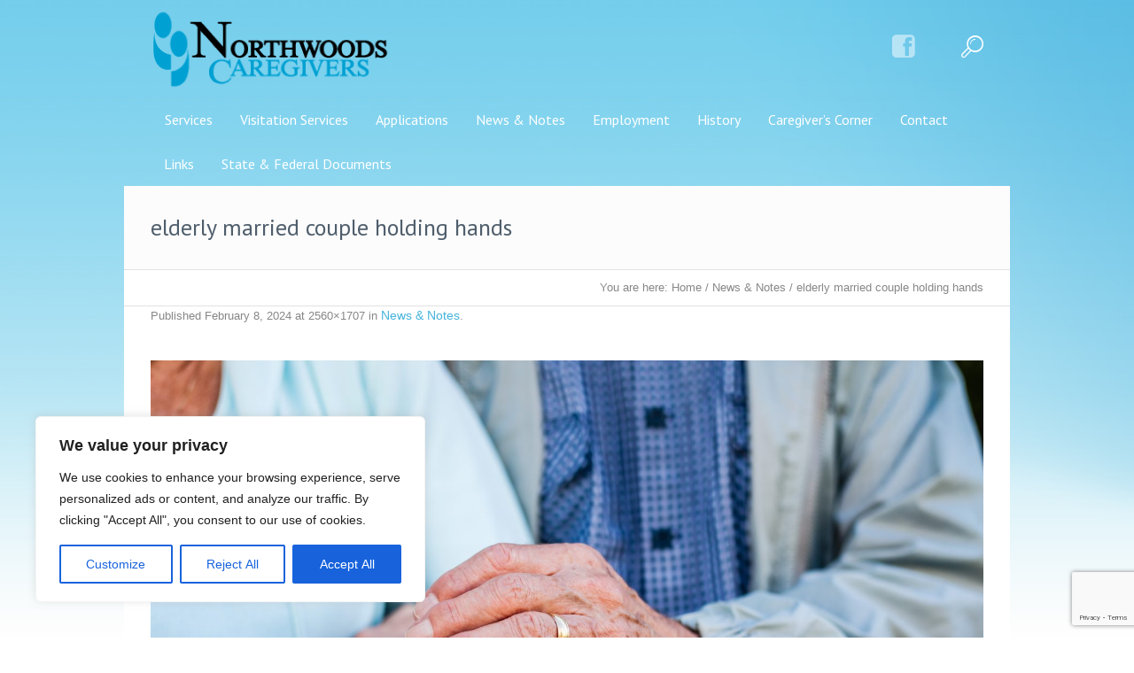

--- FILE ---
content_type: text/html; charset=utf-8
request_url: https://www.google.com/recaptcha/api2/anchor?ar=1&k=6LcxpdkZAAAAAMqZioEo8bNkYAsqM2KM_yPBYqt2&co=aHR0cHM6Ly9ub3J0aHdvb2RzY2FyZWdpdmVycy5vcmc6NDQz&hl=en&v=PoyoqOPhxBO7pBk68S4YbpHZ&size=invisible&anchor-ms=20000&execute-ms=30000&cb=embu8avahdjv
body_size: 48757
content:
<!DOCTYPE HTML><html dir="ltr" lang="en"><head><meta http-equiv="Content-Type" content="text/html; charset=UTF-8">
<meta http-equiv="X-UA-Compatible" content="IE=edge">
<title>reCAPTCHA</title>
<style type="text/css">
/* cyrillic-ext */
@font-face {
  font-family: 'Roboto';
  font-style: normal;
  font-weight: 400;
  font-stretch: 100%;
  src: url(//fonts.gstatic.com/s/roboto/v48/KFO7CnqEu92Fr1ME7kSn66aGLdTylUAMa3GUBHMdazTgWw.woff2) format('woff2');
  unicode-range: U+0460-052F, U+1C80-1C8A, U+20B4, U+2DE0-2DFF, U+A640-A69F, U+FE2E-FE2F;
}
/* cyrillic */
@font-face {
  font-family: 'Roboto';
  font-style: normal;
  font-weight: 400;
  font-stretch: 100%;
  src: url(//fonts.gstatic.com/s/roboto/v48/KFO7CnqEu92Fr1ME7kSn66aGLdTylUAMa3iUBHMdazTgWw.woff2) format('woff2');
  unicode-range: U+0301, U+0400-045F, U+0490-0491, U+04B0-04B1, U+2116;
}
/* greek-ext */
@font-face {
  font-family: 'Roboto';
  font-style: normal;
  font-weight: 400;
  font-stretch: 100%;
  src: url(//fonts.gstatic.com/s/roboto/v48/KFO7CnqEu92Fr1ME7kSn66aGLdTylUAMa3CUBHMdazTgWw.woff2) format('woff2');
  unicode-range: U+1F00-1FFF;
}
/* greek */
@font-face {
  font-family: 'Roboto';
  font-style: normal;
  font-weight: 400;
  font-stretch: 100%;
  src: url(//fonts.gstatic.com/s/roboto/v48/KFO7CnqEu92Fr1ME7kSn66aGLdTylUAMa3-UBHMdazTgWw.woff2) format('woff2');
  unicode-range: U+0370-0377, U+037A-037F, U+0384-038A, U+038C, U+038E-03A1, U+03A3-03FF;
}
/* math */
@font-face {
  font-family: 'Roboto';
  font-style: normal;
  font-weight: 400;
  font-stretch: 100%;
  src: url(//fonts.gstatic.com/s/roboto/v48/KFO7CnqEu92Fr1ME7kSn66aGLdTylUAMawCUBHMdazTgWw.woff2) format('woff2');
  unicode-range: U+0302-0303, U+0305, U+0307-0308, U+0310, U+0312, U+0315, U+031A, U+0326-0327, U+032C, U+032F-0330, U+0332-0333, U+0338, U+033A, U+0346, U+034D, U+0391-03A1, U+03A3-03A9, U+03B1-03C9, U+03D1, U+03D5-03D6, U+03F0-03F1, U+03F4-03F5, U+2016-2017, U+2034-2038, U+203C, U+2040, U+2043, U+2047, U+2050, U+2057, U+205F, U+2070-2071, U+2074-208E, U+2090-209C, U+20D0-20DC, U+20E1, U+20E5-20EF, U+2100-2112, U+2114-2115, U+2117-2121, U+2123-214F, U+2190, U+2192, U+2194-21AE, U+21B0-21E5, U+21F1-21F2, U+21F4-2211, U+2213-2214, U+2216-22FF, U+2308-230B, U+2310, U+2319, U+231C-2321, U+2336-237A, U+237C, U+2395, U+239B-23B7, U+23D0, U+23DC-23E1, U+2474-2475, U+25AF, U+25B3, U+25B7, U+25BD, U+25C1, U+25CA, U+25CC, U+25FB, U+266D-266F, U+27C0-27FF, U+2900-2AFF, U+2B0E-2B11, U+2B30-2B4C, U+2BFE, U+3030, U+FF5B, U+FF5D, U+1D400-1D7FF, U+1EE00-1EEFF;
}
/* symbols */
@font-face {
  font-family: 'Roboto';
  font-style: normal;
  font-weight: 400;
  font-stretch: 100%;
  src: url(//fonts.gstatic.com/s/roboto/v48/KFO7CnqEu92Fr1ME7kSn66aGLdTylUAMaxKUBHMdazTgWw.woff2) format('woff2');
  unicode-range: U+0001-000C, U+000E-001F, U+007F-009F, U+20DD-20E0, U+20E2-20E4, U+2150-218F, U+2190, U+2192, U+2194-2199, U+21AF, U+21E6-21F0, U+21F3, U+2218-2219, U+2299, U+22C4-22C6, U+2300-243F, U+2440-244A, U+2460-24FF, U+25A0-27BF, U+2800-28FF, U+2921-2922, U+2981, U+29BF, U+29EB, U+2B00-2BFF, U+4DC0-4DFF, U+FFF9-FFFB, U+10140-1018E, U+10190-1019C, U+101A0, U+101D0-101FD, U+102E0-102FB, U+10E60-10E7E, U+1D2C0-1D2D3, U+1D2E0-1D37F, U+1F000-1F0FF, U+1F100-1F1AD, U+1F1E6-1F1FF, U+1F30D-1F30F, U+1F315, U+1F31C, U+1F31E, U+1F320-1F32C, U+1F336, U+1F378, U+1F37D, U+1F382, U+1F393-1F39F, U+1F3A7-1F3A8, U+1F3AC-1F3AF, U+1F3C2, U+1F3C4-1F3C6, U+1F3CA-1F3CE, U+1F3D4-1F3E0, U+1F3ED, U+1F3F1-1F3F3, U+1F3F5-1F3F7, U+1F408, U+1F415, U+1F41F, U+1F426, U+1F43F, U+1F441-1F442, U+1F444, U+1F446-1F449, U+1F44C-1F44E, U+1F453, U+1F46A, U+1F47D, U+1F4A3, U+1F4B0, U+1F4B3, U+1F4B9, U+1F4BB, U+1F4BF, U+1F4C8-1F4CB, U+1F4D6, U+1F4DA, U+1F4DF, U+1F4E3-1F4E6, U+1F4EA-1F4ED, U+1F4F7, U+1F4F9-1F4FB, U+1F4FD-1F4FE, U+1F503, U+1F507-1F50B, U+1F50D, U+1F512-1F513, U+1F53E-1F54A, U+1F54F-1F5FA, U+1F610, U+1F650-1F67F, U+1F687, U+1F68D, U+1F691, U+1F694, U+1F698, U+1F6AD, U+1F6B2, U+1F6B9-1F6BA, U+1F6BC, U+1F6C6-1F6CF, U+1F6D3-1F6D7, U+1F6E0-1F6EA, U+1F6F0-1F6F3, U+1F6F7-1F6FC, U+1F700-1F7FF, U+1F800-1F80B, U+1F810-1F847, U+1F850-1F859, U+1F860-1F887, U+1F890-1F8AD, U+1F8B0-1F8BB, U+1F8C0-1F8C1, U+1F900-1F90B, U+1F93B, U+1F946, U+1F984, U+1F996, U+1F9E9, U+1FA00-1FA6F, U+1FA70-1FA7C, U+1FA80-1FA89, U+1FA8F-1FAC6, U+1FACE-1FADC, U+1FADF-1FAE9, U+1FAF0-1FAF8, U+1FB00-1FBFF;
}
/* vietnamese */
@font-face {
  font-family: 'Roboto';
  font-style: normal;
  font-weight: 400;
  font-stretch: 100%;
  src: url(//fonts.gstatic.com/s/roboto/v48/KFO7CnqEu92Fr1ME7kSn66aGLdTylUAMa3OUBHMdazTgWw.woff2) format('woff2');
  unicode-range: U+0102-0103, U+0110-0111, U+0128-0129, U+0168-0169, U+01A0-01A1, U+01AF-01B0, U+0300-0301, U+0303-0304, U+0308-0309, U+0323, U+0329, U+1EA0-1EF9, U+20AB;
}
/* latin-ext */
@font-face {
  font-family: 'Roboto';
  font-style: normal;
  font-weight: 400;
  font-stretch: 100%;
  src: url(//fonts.gstatic.com/s/roboto/v48/KFO7CnqEu92Fr1ME7kSn66aGLdTylUAMa3KUBHMdazTgWw.woff2) format('woff2');
  unicode-range: U+0100-02BA, U+02BD-02C5, U+02C7-02CC, U+02CE-02D7, U+02DD-02FF, U+0304, U+0308, U+0329, U+1D00-1DBF, U+1E00-1E9F, U+1EF2-1EFF, U+2020, U+20A0-20AB, U+20AD-20C0, U+2113, U+2C60-2C7F, U+A720-A7FF;
}
/* latin */
@font-face {
  font-family: 'Roboto';
  font-style: normal;
  font-weight: 400;
  font-stretch: 100%;
  src: url(//fonts.gstatic.com/s/roboto/v48/KFO7CnqEu92Fr1ME7kSn66aGLdTylUAMa3yUBHMdazQ.woff2) format('woff2');
  unicode-range: U+0000-00FF, U+0131, U+0152-0153, U+02BB-02BC, U+02C6, U+02DA, U+02DC, U+0304, U+0308, U+0329, U+2000-206F, U+20AC, U+2122, U+2191, U+2193, U+2212, U+2215, U+FEFF, U+FFFD;
}
/* cyrillic-ext */
@font-face {
  font-family: 'Roboto';
  font-style: normal;
  font-weight: 500;
  font-stretch: 100%;
  src: url(//fonts.gstatic.com/s/roboto/v48/KFO7CnqEu92Fr1ME7kSn66aGLdTylUAMa3GUBHMdazTgWw.woff2) format('woff2');
  unicode-range: U+0460-052F, U+1C80-1C8A, U+20B4, U+2DE0-2DFF, U+A640-A69F, U+FE2E-FE2F;
}
/* cyrillic */
@font-face {
  font-family: 'Roboto';
  font-style: normal;
  font-weight: 500;
  font-stretch: 100%;
  src: url(//fonts.gstatic.com/s/roboto/v48/KFO7CnqEu92Fr1ME7kSn66aGLdTylUAMa3iUBHMdazTgWw.woff2) format('woff2');
  unicode-range: U+0301, U+0400-045F, U+0490-0491, U+04B0-04B1, U+2116;
}
/* greek-ext */
@font-face {
  font-family: 'Roboto';
  font-style: normal;
  font-weight: 500;
  font-stretch: 100%;
  src: url(//fonts.gstatic.com/s/roboto/v48/KFO7CnqEu92Fr1ME7kSn66aGLdTylUAMa3CUBHMdazTgWw.woff2) format('woff2');
  unicode-range: U+1F00-1FFF;
}
/* greek */
@font-face {
  font-family: 'Roboto';
  font-style: normal;
  font-weight: 500;
  font-stretch: 100%;
  src: url(//fonts.gstatic.com/s/roboto/v48/KFO7CnqEu92Fr1ME7kSn66aGLdTylUAMa3-UBHMdazTgWw.woff2) format('woff2');
  unicode-range: U+0370-0377, U+037A-037F, U+0384-038A, U+038C, U+038E-03A1, U+03A3-03FF;
}
/* math */
@font-face {
  font-family: 'Roboto';
  font-style: normal;
  font-weight: 500;
  font-stretch: 100%;
  src: url(//fonts.gstatic.com/s/roboto/v48/KFO7CnqEu92Fr1ME7kSn66aGLdTylUAMawCUBHMdazTgWw.woff2) format('woff2');
  unicode-range: U+0302-0303, U+0305, U+0307-0308, U+0310, U+0312, U+0315, U+031A, U+0326-0327, U+032C, U+032F-0330, U+0332-0333, U+0338, U+033A, U+0346, U+034D, U+0391-03A1, U+03A3-03A9, U+03B1-03C9, U+03D1, U+03D5-03D6, U+03F0-03F1, U+03F4-03F5, U+2016-2017, U+2034-2038, U+203C, U+2040, U+2043, U+2047, U+2050, U+2057, U+205F, U+2070-2071, U+2074-208E, U+2090-209C, U+20D0-20DC, U+20E1, U+20E5-20EF, U+2100-2112, U+2114-2115, U+2117-2121, U+2123-214F, U+2190, U+2192, U+2194-21AE, U+21B0-21E5, U+21F1-21F2, U+21F4-2211, U+2213-2214, U+2216-22FF, U+2308-230B, U+2310, U+2319, U+231C-2321, U+2336-237A, U+237C, U+2395, U+239B-23B7, U+23D0, U+23DC-23E1, U+2474-2475, U+25AF, U+25B3, U+25B7, U+25BD, U+25C1, U+25CA, U+25CC, U+25FB, U+266D-266F, U+27C0-27FF, U+2900-2AFF, U+2B0E-2B11, U+2B30-2B4C, U+2BFE, U+3030, U+FF5B, U+FF5D, U+1D400-1D7FF, U+1EE00-1EEFF;
}
/* symbols */
@font-face {
  font-family: 'Roboto';
  font-style: normal;
  font-weight: 500;
  font-stretch: 100%;
  src: url(//fonts.gstatic.com/s/roboto/v48/KFO7CnqEu92Fr1ME7kSn66aGLdTylUAMaxKUBHMdazTgWw.woff2) format('woff2');
  unicode-range: U+0001-000C, U+000E-001F, U+007F-009F, U+20DD-20E0, U+20E2-20E4, U+2150-218F, U+2190, U+2192, U+2194-2199, U+21AF, U+21E6-21F0, U+21F3, U+2218-2219, U+2299, U+22C4-22C6, U+2300-243F, U+2440-244A, U+2460-24FF, U+25A0-27BF, U+2800-28FF, U+2921-2922, U+2981, U+29BF, U+29EB, U+2B00-2BFF, U+4DC0-4DFF, U+FFF9-FFFB, U+10140-1018E, U+10190-1019C, U+101A0, U+101D0-101FD, U+102E0-102FB, U+10E60-10E7E, U+1D2C0-1D2D3, U+1D2E0-1D37F, U+1F000-1F0FF, U+1F100-1F1AD, U+1F1E6-1F1FF, U+1F30D-1F30F, U+1F315, U+1F31C, U+1F31E, U+1F320-1F32C, U+1F336, U+1F378, U+1F37D, U+1F382, U+1F393-1F39F, U+1F3A7-1F3A8, U+1F3AC-1F3AF, U+1F3C2, U+1F3C4-1F3C6, U+1F3CA-1F3CE, U+1F3D4-1F3E0, U+1F3ED, U+1F3F1-1F3F3, U+1F3F5-1F3F7, U+1F408, U+1F415, U+1F41F, U+1F426, U+1F43F, U+1F441-1F442, U+1F444, U+1F446-1F449, U+1F44C-1F44E, U+1F453, U+1F46A, U+1F47D, U+1F4A3, U+1F4B0, U+1F4B3, U+1F4B9, U+1F4BB, U+1F4BF, U+1F4C8-1F4CB, U+1F4D6, U+1F4DA, U+1F4DF, U+1F4E3-1F4E6, U+1F4EA-1F4ED, U+1F4F7, U+1F4F9-1F4FB, U+1F4FD-1F4FE, U+1F503, U+1F507-1F50B, U+1F50D, U+1F512-1F513, U+1F53E-1F54A, U+1F54F-1F5FA, U+1F610, U+1F650-1F67F, U+1F687, U+1F68D, U+1F691, U+1F694, U+1F698, U+1F6AD, U+1F6B2, U+1F6B9-1F6BA, U+1F6BC, U+1F6C6-1F6CF, U+1F6D3-1F6D7, U+1F6E0-1F6EA, U+1F6F0-1F6F3, U+1F6F7-1F6FC, U+1F700-1F7FF, U+1F800-1F80B, U+1F810-1F847, U+1F850-1F859, U+1F860-1F887, U+1F890-1F8AD, U+1F8B0-1F8BB, U+1F8C0-1F8C1, U+1F900-1F90B, U+1F93B, U+1F946, U+1F984, U+1F996, U+1F9E9, U+1FA00-1FA6F, U+1FA70-1FA7C, U+1FA80-1FA89, U+1FA8F-1FAC6, U+1FACE-1FADC, U+1FADF-1FAE9, U+1FAF0-1FAF8, U+1FB00-1FBFF;
}
/* vietnamese */
@font-face {
  font-family: 'Roboto';
  font-style: normal;
  font-weight: 500;
  font-stretch: 100%;
  src: url(//fonts.gstatic.com/s/roboto/v48/KFO7CnqEu92Fr1ME7kSn66aGLdTylUAMa3OUBHMdazTgWw.woff2) format('woff2');
  unicode-range: U+0102-0103, U+0110-0111, U+0128-0129, U+0168-0169, U+01A0-01A1, U+01AF-01B0, U+0300-0301, U+0303-0304, U+0308-0309, U+0323, U+0329, U+1EA0-1EF9, U+20AB;
}
/* latin-ext */
@font-face {
  font-family: 'Roboto';
  font-style: normal;
  font-weight: 500;
  font-stretch: 100%;
  src: url(//fonts.gstatic.com/s/roboto/v48/KFO7CnqEu92Fr1ME7kSn66aGLdTylUAMa3KUBHMdazTgWw.woff2) format('woff2');
  unicode-range: U+0100-02BA, U+02BD-02C5, U+02C7-02CC, U+02CE-02D7, U+02DD-02FF, U+0304, U+0308, U+0329, U+1D00-1DBF, U+1E00-1E9F, U+1EF2-1EFF, U+2020, U+20A0-20AB, U+20AD-20C0, U+2113, U+2C60-2C7F, U+A720-A7FF;
}
/* latin */
@font-face {
  font-family: 'Roboto';
  font-style: normal;
  font-weight: 500;
  font-stretch: 100%;
  src: url(//fonts.gstatic.com/s/roboto/v48/KFO7CnqEu92Fr1ME7kSn66aGLdTylUAMa3yUBHMdazQ.woff2) format('woff2');
  unicode-range: U+0000-00FF, U+0131, U+0152-0153, U+02BB-02BC, U+02C6, U+02DA, U+02DC, U+0304, U+0308, U+0329, U+2000-206F, U+20AC, U+2122, U+2191, U+2193, U+2212, U+2215, U+FEFF, U+FFFD;
}
/* cyrillic-ext */
@font-face {
  font-family: 'Roboto';
  font-style: normal;
  font-weight: 900;
  font-stretch: 100%;
  src: url(//fonts.gstatic.com/s/roboto/v48/KFO7CnqEu92Fr1ME7kSn66aGLdTylUAMa3GUBHMdazTgWw.woff2) format('woff2');
  unicode-range: U+0460-052F, U+1C80-1C8A, U+20B4, U+2DE0-2DFF, U+A640-A69F, U+FE2E-FE2F;
}
/* cyrillic */
@font-face {
  font-family: 'Roboto';
  font-style: normal;
  font-weight: 900;
  font-stretch: 100%;
  src: url(//fonts.gstatic.com/s/roboto/v48/KFO7CnqEu92Fr1ME7kSn66aGLdTylUAMa3iUBHMdazTgWw.woff2) format('woff2');
  unicode-range: U+0301, U+0400-045F, U+0490-0491, U+04B0-04B1, U+2116;
}
/* greek-ext */
@font-face {
  font-family: 'Roboto';
  font-style: normal;
  font-weight: 900;
  font-stretch: 100%;
  src: url(//fonts.gstatic.com/s/roboto/v48/KFO7CnqEu92Fr1ME7kSn66aGLdTylUAMa3CUBHMdazTgWw.woff2) format('woff2');
  unicode-range: U+1F00-1FFF;
}
/* greek */
@font-face {
  font-family: 'Roboto';
  font-style: normal;
  font-weight: 900;
  font-stretch: 100%;
  src: url(//fonts.gstatic.com/s/roboto/v48/KFO7CnqEu92Fr1ME7kSn66aGLdTylUAMa3-UBHMdazTgWw.woff2) format('woff2');
  unicode-range: U+0370-0377, U+037A-037F, U+0384-038A, U+038C, U+038E-03A1, U+03A3-03FF;
}
/* math */
@font-face {
  font-family: 'Roboto';
  font-style: normal;
  font-weight: 900;
  font-stretch: 100%;
  src: url(//fonts.gstatic.com/s/roboto/v48/KFO7CnqEu92Fr1ME7kSn66aGLdTylUAMawCUBHMdazTgWw.woff2) format('woff2');
  unicode-range: U+0302-0303, U+0305, U+0307-0308, U+0310, U+0312, U+0315, U+031A, U+0326-0327, U+032C, U+032F-0330, U+0332-0333, U+0338, U+033A, U+0346, U+034D, U+0391-03A1, U+03A3-03A9, U+03B1-03C9, U+03D1, U+03D5-03D6, U+03F0-03F1, U+03F4-03F5, U+2016-2017, U+2034-2038, U+203C, U+2040, U+2043, U+2047, U+2050, U+2057, U+205F, U+2070-2071, U+2074-208E, U+2090-209C, U+20D0-20DC, U+20E1, U+20E5-20EF, U+2100-2112, U+2114-2115, U+2117-2121, U+2123-214F, U+2190, U+2192, U+2194-21AE, U+21B0-21E5, U+21F1-21F2, U+21F4-2211, U+2213-2214, U+2216-22FF, U+2308-230B, U+2310, U+2319, U+231C-2321, U+2336-237A, U+237C, U+2395, U+239B-23B7, U+23D0, U+23DC-23E1, U+2474-2475, U+25AF, U+25B3, U+25B7, U+25BD, U+25C1, U+25CA, U+25CC, U+25FB, U+266D-266F, U+27C0-27FF, U+2900-2AFF, U+2B0E-2B11, U+2B30-2B4C, U+2BFE, U+3030, U+FF5B, U+FF5D, U+1D400-1D7FF, U+1EE00-1EEFF;
}
/* symbols */
@font-face {
  font-family: 'Roboto';
  font-style: normal;
  font-weight: 900;
  font-stretch: 100%;
  src: url(//fonts.gstatic.com/s/roboto/v48/KFO7CnqEu92Fr1ME7kSn66aGLdTylUAMaxKUBHMdazTgWw.woff2) format('woff2');
  unicode-range: U+0001-000C, U+000E-001F, U+007F-009F, U+20DD-20E0, U+20E2-20E4, U+2150-218F, U+2190, U+2192, U+2194-2199, U+21AF, U+21E6-21F0, U+21F3, U+2218-2219, U+2299, U+22C4-22C6, U+2300-243F, U+2440-244A, U+2460-24FF, U+25A0-27BF, U+2800-28FF, U+2921-2922, U+2981, U+29BF, U+29EB, U+2B00-2BFF, U+4DC0-4DFF, U+FFF9-FFFB, U+10140-1018E, U+10190-1019C, U+101A0, U+101D0-101FD, U+102E0-102FB, U+10E60-10E7E, U+1D2C0-1D2D3, U+1D2E0-1D37F, U+1F000-1F0FF, U+1F100-1F1AD, U+1F1E6-1F1FF, U+1F30D-1F30F, U+1F315, U+1F31C, U+1F31E, U+1F320-1F32C, U+1F336, U+1F378, U+1F37D, U+1F382, U+1F393-1F39F, U+1F3A7-1F3A8, U+1F3AC-1F3AF, U+1F3C2, U+1F3C4-1F3C6, U+1F3CA-1F3CE, U+1F3D4-1F3E0, U+1F3ED, U+1F3F1-1F3F3, U+1F3F5-1F3F7, U+1F408, U+1F415, U+1F41F, U+1F426, U+1F43F, U+1F441-1F442, U+1F444, U+1F446-1F449, U+1F44C-1F44E, U+1F453, U+1F46A, U+1F47D, U+1F4A3, U+1F4B0, U+1F4B3, U+1F4B9, U+1F4BB, U+1F4BF, U+1F4C8-1F4CB, U+1F4D6, U+1F4DA, U+1F4DF, U+1F4E3-1F4E6, U+1F4EA-1F4ED, U+1F4F7, U+1F4F9-1F4FB, U+1F4FD-1F4FE, U+1F503, U+1F507-1F50B, U+1F50D, U+1F512-1F513, U+1F53E-1F54A, U+1F54F-1F5FA, U+1F610, U+1F650-1F67F, U+1F687, U+1F68D, U+1F691, U+1F694, U+1F698, U+1F6AD, U+1F6B2, U+1F6B9-1F6BA, U+1F6BC, U+1F6C6-1F6CF, U+1F6D3-1F6D7, U+1F6E0-1F6EA, U+1F6F0-1F6F3, U+1F6F7-1F6FC, U+1F700-1F7FF, U+1F800-1F80B, U+1F810-1F847, U+1F850-1F859, U+1F860-1F887, U+1F890-1F8AD, U+1F8B0-1F8BB, U+1F8C0-1F8C1, U+1F900-1F90B, U+1F93B, U+1F946, U+1F984, U+1F996, U+1F9E9, U+1FA00-1FA6F, U+1FA70-1FA7C, U+1FA80-1FA89, U+1FA8F-1FAC6, U+1FACE-1FADC, U+1FADF-1FAE9, U+1FAF0-1FAF8, U+1FB00-1FBFF;
}
/* vietnamese */
@font-face {
  font-family: 'Roboto';
  font-style: normal;
  font-weight: 900;
  font-stretch: 100%;
  src: url(//fonts.gstatic.com/s/roboto/v48/KFO7CnqEu92Fr1ME7kSn66aGLdTylUAMa3OUBHMdazTgWw.woff2) format('woff2');
  unicode-range: U+0102-0103, U+0110-0111, U+0128-0129, U+0168-0169, U+01A0-01A1, U+01AF-01B0, U+0300-0301, U+0303-0304, U+0308-0309, U+0323, U+0329, U+1EA0-1EF9, U+20AB;
}
/* latin-ext */
@font-face {
  font-family: 'Roboto';
  font-style: normal;
  font-weight: 900;
  font-stretch: 100%;
  src: url(//fonts.gstatic.com/s/roboto/v48/KFO7CnqEu92Fr1ME7kSn66aGLdTylUAMa3KUBHMdazTgWw.woff2) format('woff2');
  unicode-range: U+0100-02BA, U+02BD-02C5, U+02C7-02CC, U+02CE-02D7, U+02DD-02FF, U+0304, U+0308, U+0329, U+1D00-1DBF, U+1E00-1E9F, U+1EF2-1EFF, U+2020, U+20A0-20AB, U+20AD-20C0, U+2113, U+2C60-2C7F, U+A720-A7FF;
}
/* latin */
@font-face {
  font-family: 'Roboto';
  font-style: normal;
  font-weight: 900;
  font-stretch: 100%;
  src: url(//fonts.gstatic.com/s/roboto/v48/KFO7CnqEu92Fr1ME7kSn66aGLdTylUAMa3yUBHMdazQ.woff2) format('woff2');
  unicode-range: U+0000-00FF, U+0131, U+0152-0153, U+02BB-02BC, U+02C6, U+02DA, U+02DC, U+0304, U+0308, U+0329, U+2000-206F, U+20AC, U+2122, U+2191, U+2193, U+2212, U+2215, U+FEFF, U+FFFD;
}

</style>
<link rel="stylesheet" type="text/css" href="https://www.gstatic.com/recaptcha/releases/PoyoqOPhxBO7pBk68S4YbpHZ/styles__ltr.css">
<script nonce="8xGfnF63d5dHZoijPQybaA" type="text/javascript">window['__recaptcha_api'] = 'https://www.google.com/recaptcha/api2/';</script>
<script type="text/javascript" src="https://www.gstatic.com/recaptcha/releases/PoyoqOPhxBO7pBk68S4YbpHZ/recaptcha__en.js" nonce="8xGfnF63d5dHZoijPQybaA">
      
    </script></head>
<body><div id="rc-anchor-alert" class="rc-anchor-alert"></div>
<input type="hidden" id="recaptcha-token" value="[base64]">
<script type="text/javascript" nonce="8xGfnF63d5dHZoijPQybaA">
      recaptcha.anchor.Main.init("[\x22ainput\x22,[\x22bgdata\x22,\x22\x22,\[base64]/[base64]/[base64]/[base64]/[base64]/UltsKytdPUU6KEU8MjA0OD9SW2wrK109RT4+NnwxOTI6KChFJjY0NTEyKT09NTUyOTYmJk0rMTxjLmxlbmd0aCYmKGMuY2hhckNvZGVBdChNKzEpJjY0NTEyKT09NTYzMjA/[base64]/[base64]/[base64]/[base64]/[base64]/[base64]/[base64]\x22,\[base64]\\u003d\x22,\[base64]/DvMOff8KKw5HDjARVVWDCokMewp9mw5vClW9kaghjworCgDsSV1YlAcOYJ8Onw5kLw57DhgjDjmZVw7/Dix83w4XCvgEEPcOYwpVCw4DDuMO0w5zCosK9JcOqw4fDs1Mfw5Fsw5B8DsK/JMKAwpAEZMOTwooGwr4BSMOzw5Y4FxLDg8OOwp8Cw4wiTMKyIcOIwrrCnMOiWR1dYj/CuTzCpzbDnMKGSMO9wp7CisO1BAIONw/[base64]/CgcOqDsKvY8K5wpDCoz7CisKGdMKaDmw1w6DDh8KIw44SOcKQw4fCtTbDlsKWM8K4w4psw73ClMOMwrzClRIMw5Qow7PDqcO6NMKbw4bCv8KudMOPKAJZw6ZZwpxnwr/DiDTCpMOsNz0xw5LDmcKqcgoLw4DChcOPw4AqwrrDqcOGw4zDrF16e1vChBcAwrjDvsOiEQ/CpcOORcKRHMOmwrrDjxF3wrjCu0w2HWHDqcO0eV55dR9gwolBw5NJCsKWesKcTzsIEBrDqMKGdRczwoEEw4F0HMOpakM8wrPDhzxAw6nCq2JUwo3CqsKTZDBMT2clNR0Vwo/DqsO+wrZiwqLDiUbDvcKyJMKXCHnDj8KOWsK6wobCiBXCr8OKQ8KLdn/CqQ/DusOsJCXCoDvDs8Kzf8KtJ2w/flZxHGnCgMKrw68wwqVYPhFrw4jCu8KKw4bDoMKKw4PCghAZOcOBDD3DgAZ/w7vCgcOPR8ODwqfDqT/Dj8KRwqRzD8KlwqfDjcOneSguQcKUw6/ChEMYbX5Aw4zDgsKuw7cIcRDCscKvw6nDmsKmwrXCihIGw6tow7/DpwzDvMOZcm9FKEUFw6tMQMOow75cRV/[base64]/[base64]/CijDDkcOyB8OlKsOQXXnDn2vCqyXDnwhawoQRGsKVHcOIw6/Csk0sFEXCscO1axtXwrEtwrwuw4ljczQDw696NWnDoS/CrVMIwpDCvcK0w4Fcw7fDk8KnRk47DMKHVMOGw7xqEMO8wodrC25nw6fCiTxgY8OlasK7fMOrwokPc8KCw7vCiwMkMTMAfMO7KsKqw5MlG3LDnFMIOMOlwpDDqFPDuStXwr3DuT7ClMKhw5DDjDgjflNxLMO0woo/McKmwo7Dm8Kqwr3DkDUfw7pYWmdaGMOlw5TCs1wTc8KSwq/[base64]/[base64]/DmsOCcMKhcsOQw7Elw6jCmybCj1B2S8O1WcOVDmFJMMKKfMOAwqQRH8OpeFHCkcKFw6/DusK4U0vDmEwAUcKJC2PDsMOCw5oEw5diJygcRMK6I8Kqw6fCvsOtw6bCksO8w4jCnl3DtMO4w5QHAzDCuE7CpcKfXMOiw7/DhFJkw63DiRwawrPDjXrDhScLe8Orwq0Aw4pdwobDpMOuw5rCplJjfybDtMOdalgRacKLw7NnS2/CkMKewqHCpwEPw4UaYAM/w4QYwrjChcK9wqgOwqbCqsOFwpFXwq4Sw61tLWzCrjZrOVttw6IvfF9fAMKpwpPDoAhrRH89wrLDqsKqBSIUOnYEwq7Dn8Klw6TCh8OdwrEEw5LDoMOAw5F8TsKIwpvDjsOGwq7Cgn5hw57DnsKud8O8ecK4w5nDu8KbV8OJaC4lawzCqzwLw6pgwqTDvErDgB/DrMOVw4bDgBzDrcOebCTDsBlgw7MkOcOuPUfDgH7DunUNO8OuCSTCgC1zw5DCpyw4w7TCkQfDnm9MwokCazB/w4ISwrpWVTXDrVFhd8OzwowJwq3Dh8K0G8K4QcK/[base64]/CqU1xKUMSFEjDpsKlJsOKK8O8w4vCkGPDj8K3I8KZw5BPVsKjHFrCvMK4ZlxRMcOZIhHDo8OQcRfCpcKYwqDDp8OTA8KJMsK8Zn1tAnLDtcKxPBHCrsK4w7nCoMOqUX3Cug9MVsKLeXTDpMO/w6AecsKaw6Y8UMKyHMOqwqvDo8O6wr3DscO3w7hJM8KjwpQhdjE8wpXDt8O7Njgefyt3w5YHwoByIsKTJcKewoxlZ8Kfw7AAw5Jkw5XDoWpawqZtw6U9F0w5wpTCqER0QsORw6x0w7dNw70JaMOEw7PDkcKuw4E5QMOqK23CkiPDrMO5wqjCtFTCqm/DpsKJwq7CnXvDpGXDqB7DrsKtwqrCvsOvLsK1w5UPPcOEYMKeFsOGAMKQwoQ0wroYwojDoMKuwpltO8Kuw7zDshlVYcKtw5dVwoklw7Ndw6gqbMOWCMOTKcOFLR4GWwJgVnDDqhrDscKsJMOpwpFaSQIbPcKEw6nDum7ChFBTDMO7w7jCu8O1woLDtcK8K8O/w5XCtyfCvsODwqPDoWtRK8O/[base64]/[base64]/Cl1jCt3wYeV8HKMK2w7Jcwp/DisKfwo3Dk2/CgRgMwpA5ecKFwrXDmsKKwprCrhgvwoNYNsKjwozCl8O7b0g+wpg3C8OWdsO/w5w+fCLDvmMPwrHCucK3eDEpX2/Dl8K+A8OQwpXDu8KZO8Knw6sBGcOHcD7DlGDDksKeE8ONw43CmMObwpl0Tnoowr17LhXDhMKtwr5+fA/[base64]/Cgx3Ci8KAX8OoJCHDqMKzRMO1KycWwogaHcK0e38IwrERajNcwoELwpgSCcKMJcO1w7ZveXXDlnHClB88wpzDp8KtwoJTXMKvw5XDtVzDhyvChlh3P8KDw4LCizrCl8OpAcKnHcKzw5cbwqJTBUJeP23DtMO1VhfDoMOyw47CqsKxP20HQcK/w58vw5fCoUx5ZwJrwpQxw4ocCT9KUMOTw7txZlLCp2rCnSITwqLDuMOUw5tKw67DnDMVwpnCjMO6OcOSHHJmWg0uwq/[base64]/wqXCqsOTacObw6/[base64]/bgfCsMKdRmBTwrIXUMOrw704w5LCpyfCiSzCpgXDg8OOHsOawqfDogTDlcKNwq7Dp3NmKsKce8O7w5/DlEvDssK9WsKYw5XDksK8LEJ/wr/CinfDkiXDsG14fMO7cClwNcKsw4DDu8KeeALCiCXDmjbCgcKww754wrUtYsOAw5rDk8OUw6sbwoc0X8OpEBtVwoNxKWPDn8OKD8O8wobCoz04JjnClwDDtMKEwoPCtcOBwofCrRkWw5/DjhrCqMOrw7MawobChClxf8K5PMKyw7nCosODMyPDrWsTw6DCu8OMw61xw5jDjlHDocKyQw81EAwcVDUgRcKaw5fCrXl6SMOmw4cSG8KdYmrCrMOGw4TCrsKVwrYCMm89A1IUSgpEW8Ogw4IMISvCrMOvK8Oaw6oNfn3DmC/Ct0LCh8KBwoDDhkVHdVY/w7VMBxHDmSVTwoYQGcKZw4/DsXzCosK5w4FRwrnCu8KDF8KxbHHCrsKnw4vDp8OjD8O1w5PCqcO+w4Uzw6UQwo1DwrnCqcOXw4wGwqHDjcKgw4rCvChuHcOpPMOQEW/Dkkctw4/CrFgTw7DDsyFiw4Qrw77DrlvDlHZQVMKPwrxKacKrEMKeQ8K4wronw7zDtD7CpMOEVmBnH2/[base64]/DqWbDkcO3woRSwrnCqMKKE0rCuALClcKfKyXClUTDr8Ksw7kAHcKmH1AJw5rCj3rCijfDosK0BMOSwpfDuns6RHvClAPDtHzDniguJzjCh8Oew5wJw5LDlMOoZjvDp2Z7KErDlsKUwp/DhkrDoMO1BBbCicOmG2Nyw5RCw4nDtMKrb0TDsMOUNBYgRMKkJhTDvyjDpsOmM1nCtxUaNcKOwq/CqMKLcMKIw6/CtAdrwpNpwq51OSXCkcOqPcK6w6xbBHFMCRlcecKNGC5vQgHDhGRfPhoiwpLCmT7DkcKGw57DpcKXw7IfHmjCuMKyw6dJQhnDv8O1Zzx5wqAHRmRpcMOdw5HDs8KVw7VUw6oXRCPCm1VJFMKfw54EZMKrwqc7wq1zaMKWwoUFKCo6w5VjWMKjw61Cwr/Cl8KCZnrDj8KTWAcCw78ww41uQTHCmMKOLUHDlQsMChg0Z0g4wpFoSBjDnAzDvcOrInVZGsKAYcKVwqdABwDDrGDDtyEbw65yVXTDkcKMwoHDmTzDjsONfMOgw6N9LBB9Dz7Dlhd3wr/DqMO0BCrDsMK+bg15PsOVw4PDs8O/w4HCvE/DssOZA0nDm8K6w4YNw7zCmD3CnMKdcMO3w4tleGcZw5bCqyhyRSfDojpnZAAYw4Etw4vDl8KAw6MkDmQObTckwpbDhEDCoEY3NcKIFw/Dh8OtThnDpRvDi8KhQhpKVsKIw5jDoEoaw57Co8O+c8Ohw5LCs8Oaw51IwqbDrsK1ZxPChVt6wpnCucOBwokyVwzDhcO8UcKbw703OMO+w4vCo8OCw6vCk8OjNcKYwoPDqsKRRDg1clBVIGckwocbb0M2HFp3U8KiPcKdT2zDjsKcFGFgwqTCgi/[base64]/[base64]/QHXDh2J5wrYrwqoxXiBHwqdINcKpecKVcsOPwrLCpcOwwpfCpX/CkSNuw7Bhw48dKgfCv1PCpm0OEcOzw6MVWXzCmsOIZsKqMMKUT8KxGsOTw4DDnWPCv13CoTJKO8K5fcOENsOjw65VJBkow41fYSUWQcO7b2oSMcOXZUAHw6nCrhIAPBxMNMOZwqIcSEzCp8OqDsODwo/DsgkDM8OBw41ldMO1JTtfwppCM27DgcOJNMOBwrPDik/DgRI+w4d1VcKfwonCr0Z3ZsOFwq5IB8OZwpxAw5nCg8KBC3jCjMKuWR/DnSwVw40bZcKzdcORP8KHwrcyw5TCkyZew6QzwoMiw6Axwp5iWcKjN3USwqVuwoR3FWzCosOpw7LCjSsjw7hGXMOAw5LDu8KPcTJUw5TCnFjCqAzDlMK2ITwhwq7CoUANw6rCgyl+bWzDg8OwwqoUw4jCjcOywr54woBCX8O6w5nClX/Cv8O9wr3CgsKtwrpDw6hSBCPCgQxpwpFrw6psAVrCtC4wXMOUShIFSw7Ds8KwwpHCnVfCj8OTw7p6GsKbHMKlw4wxw5XDm8OAQsKow6Eew6Mbw5VhUF3Doz1mwpENw7cTwp7DrMKiBcK9wobDhBYsw7M3YMOMREnCsQBNwrUZChhPw6/CtnVqcsKfbcO9QcKhI8KbSnvDtVfDksOwQMKTHjTDsi/Dk8KPSMOMw7VfBMKbYsKTw53CocKnwrs5XsOkwpjDixjChcK0wofDkMOzNFNpKAPDjW/DvisMFcK3GAPCtMKOw7AQLD4CwprChsKPeDfCoVlcw7PCjx18csKuV8Ouw5QOwqIPVEw+w5LCrm/CqsK3BE5RSEYwBj/Dt8OUSR3ChivCn3MvZMO/[base64]/CkhYew6cNw60uQcOqw7kpCsKGF8Oowo53w4tzT1IJwohsFMKWw64gw7/DlFdow7x2YMKSZDtlwoXCtsOsccOKwrguDDkFG8KpPFLClzVnwrbDjsOSN3LCk17Co8KIIsKsCsKPeMOEwr7Ch14Vwq0zwpfDgFLDgcO5HcOvw4/Dk8OTw6RTwpBhw7w8GBvCl8KYGMKaOsOjXXjDg3fDgMK/w6jDrUA7w41Gw5nDhcOxwrJewoHDqsKdfcKFT8K7e8KjaGzCm39BwozDlUN2USTCl8ODdEIEFcOvIMKiw69EX1fDi8KrA8O7YTbDp3fCosK/w77Clk1Rwrggwp9xwp/DiC/CrMK5P0k5w6g8wo7DjsKEwobCrsOiwqxaw77DiMKPw6PCkMKrwq/[base64]/Q8KfwrrCq8KEwqnCjAjDhF8xOsOuI8O/XcO6w67CtsOkUw/Co3ZVOD7Cp8OiLcKuAG4DKsO6GkzCisO/BMK4w6XCv8OKKMKiwqjDiD3Dv3bCtl7DusOyw4jDmMKmY2kWXUNMHTfCo8ODw7vCpsKNwqbDtcKKW8K3FmldA3c8wokcfsOJAj7DqMKTwq0uw5rCvHAgwpTCtMKpwqjDlxbClcO4wrDDisONwrATwoFyBsOcwpvDsMKTI8K/[base64]/CmsOLDsKsGC3ChMKvwqp/wqhuwrDDlcOOw6DDv3hawpAnwqEDL8KmOMOEHhFRCcOzw67CpRwrRWPDrMOsVxxmJ8OedxAsw7F6a0DDgcKnIMKhVwXDo3HCr34hMMOawrMYUi0jYEXDmsOFLWvDlcO4wqtRAcKPwp/[base64]/Dn8KwTjU9XyrDpcOFw63Dt1XCjsO/WwJvHQjDv8OZMB7Cs8OYw7XDlULDgXAqOsKKw4l1w5XDjw58wrXDqnh0a8OKw6pmwqdlw6pmC8K/TMKbGsODTsKWwoEkwpMDw44mX8OWIsOIJsONw6bCu8K0wp/DsjBOw7zDugNnXMO1ccKuTcK0esOTFgxfU8Oiw4zDr8OHw47CusKRTil7UMKUAFhRwr/CpcK0wofCg8KKP8O9LhxIEwAGSUVhCsOiYMKJw5rChMKuwpobw4zCm8Otw4RbOcOedsOPRsOqw5cow6/CtsO5wqLDgsOJwpMmNWLCilbCq8OfdF/[base64]/[base64]/wpkXwo3Dl8KEw6cGw6PDojXDgT/CksO2BFpBD8OgXsKxIGUIw7onwrd/wosSwpAFwojCjgfDo8O9E8KJw75gw4nCgcKzcMOQw43DkghfeQ/DnW3CpcKYAcK3EsOZOTxEw4wcw43DtV8Zw7/[base64]/DrMKZwrvDisK9w47CpsKtwrN9OBEwwofDtkbCjSoUcMKQYcOiwpHCi8OAwpQqwrLCucOew4AFHXZWNXgPwqdJw4jChcOhcsKKQi/[base64]/GXYRwpHCqsOPH3Atb8K8cTQbwq4FwqUGwqkhVMOiIEvCrsK/wqMaY8KJURpxw4cfwp/CmT1BI8OwCxXDtcKNLEHCmMO2Cl1xwqFXw644U8Kow57CisOCDsO/[base64]/CksKnO8OeGzQBworDpsKBwoLCn30aBcOzDMKawrTDh07CqGTCtmfCmQXCi3NEJcKTCHZmETM2wqdiesOdw6giQMKAXBd8XjzDgSDCrMKSMwvClCoeMcKXIWHDjcOtI2/Dt8O1EcOGNCoLw4XDmcOMUB/CusO6cWDDi28NwocPwoZxwpoYwqo3wokDQ13DuSLDqsOsWi8OJkPCisKQw6lrEF3CssK4SBPCu2rChsKuLMOgAcKEGMKaw5pgwrrCoETCiEnDniANw4zDu8KkfwpDw6dQWcKQUcOiw78qBsOdOUVuS2JbwoUMNRrDiQTCnMOmaGPDoMO7woDDqsKvBQQSwoHCvMOVw7/Ct3TDoi9fYzxDM8KpC8OTK8O6OMKUwrsawoTCv8ORM8KmVijDvwwdwpcZXMOtwoLDlsOCwrExw4BTGmnDqmfCuA7CvmLCuSlnwrglOw8NaXNcw6o2ecOUwpbDtULCvcOtI2XDnHXCig3CgElNbEEJbDcuw4tRDMK6RMK/[base64]/Dm1fDtCLCqcOXwozCoB8BK8KywpzCpVBeAQ/[base64]/DhHUuPDJdwpvDoFUgD1rDjFTDpMOAaj9Ww69nHSYRXsKlbcOAE1jDpH/DqcOQw4IJwoNGXUJzwqISw6DCog/CkVAaWcOgf2AZwr0fYMKLEsK/w7DDrTpNwq5tw6bChFLDj0TDg8OKDHPDtg/[base64]/DrnRkTcKrwqlew43Dk3I/w41pVcO2w5nCrMOUVTzDskoFwrXCpH8zwrtxZATDkzbCv8ORw7vCjW3Dmm/[base64]/[base64]/ClSrClizCtiDChDbDusORCnptWB9hwpbDnlVpw5vCnsOYw68LwrXDpMO5TV8Dw65Mwop8YsKDBlXClmfCsMKQOQxEOxHDhMK1Ln/CgCpBw5J6w5UYKFIqP2TCvMKCfnjCgMK8ScKtYMONwoRRJ8KESgVAw4/Csy3DiQYEwqIZVz8Vw65DwpjCv3TDsQBlOkdVwqbDo8OWwrV8wpEoNMO+wqR7wpLCkMOjw7rDmA/DucOBw6nCvlQPNTzCuMOHw7lZLMODw6NCw47DoSpaw7BcQ0xCG8OEwqhdwr/Ct8KYw4xRXsKJK8O/dsK1eFxdw4ohw63CucOtw5bCrW7CikNWZk8Sw5jDikIyw71IUMOYwqpzEcOzPxsHREIMD8KmwprCrXw4DMOPwqRFaMOoBsK2wojDlVYsw7HClMOAwotyw7tGfsKNwr/DgAzCqcKRw47Dj8OUA8K0aAXDvwzCqB3Dg8Kqwo/CjcOAwpoVwqE0wq/DkE7Ct8Ktw7XCq23Cv8K7LR9hwoENw7I2T8KVwrVMesK+w4TDoRLDvkHDig4Hw4VQwqrDgDXCiMKEV8OOw7TCpsKYw4RIPl7DilN5woVww4xFw5tLwrksJ8KrQAPDqMOfwprCkMO/YDsUwp8PVixuw4vDoCDCk3ktcMOKClnDvy/DjMKJwpbDuAkQw67CssKIw7J1asKewqPDnDTDokzDjjwHwqTDv0PDoXIGIcO8HsK4wrfDpH7DsBLDqMObwrkAwoRTIcOcw7cww44JZcK5wqcIK8OYWlltAMObGsOlWV5gw5sTw6bDssOHwpJewp7Cpx7DqgZuTxzCiD/DmsOnwrFzwprDjhLCsjEUwrHCkMKvw4zCjy49wozDgHjCs8KxbMK1w7TCh8K1wrjDnkAWwr5Dwo/ChsOsGsKgwpLCqDsuJTZoDMKVwoNCTAcpwplXS8OFw7DCssOXCgXDn8OrBcKSZcK2MmcMwrLCg8KedC7Ci8KvaGzCsMKgfcK6wqc+IhHDm8K+woTDtcO/XcKXw48Dw5MpRBNJIWhKw7rChsOrQFwcNMO6w43CqMOVwqB/wpzDo193YsOsw51+DAHCssKrw5jDs3TDvBzDs8Ktw5FqdRtfw4oew6DDs8K5w4hgwpXDhXsNw4/CosKUFwNXwq5ow7EYw7UowqcnC8Ohw45XBW48R0vCsUg5BFgkw4/[base64]/Cs8K4T8OeIWfCmMKcwrNZwp5Dw5lXw4Npw6cxw5pqw7c/a3Zvw704KUA4eAnCjUo2w4XDl8Kfw7/CvsKBF8ODPsO1wrB/wrxoKGHDlglIb3wDw5XDpRcswr/[base64]/DgWBcV8KAwrFgwrjCjxHCi3ZhUgBkw6HDm8O2woRwwpcHworDmcKcBXXDqsK8wpBmwpgPCMO3VSDCjsOmwoHCisOdwoTDm0ITwqbDmR84wq8kQR3CpcOfGi5AQC84NcOee8O/H09DOcKyw4rDumlow6gDH0nDrEtfw6PDs3fDmsKHHj17w6rCgkRcwqDCvTNEYVvDhRrCnyrCvcOUwqPCk8OfWlbDsSzDosOtAjN3w7XCg1xcwq03fsKYPsKqagt5w4VtIMKYSEw7wqw5wo/DjcKDIsOKRRnCsSrCn3vDvUrDvMKRw63DpcOqw6JkCcO2fQp3QnkxMD/Cjl/CtyfCtXLDtXpZXcKgAMOCwrLCqxHCvmTDt8K8GS3DiMKlfsOew4vDocOjTMK8SMO1w5ghZRorw4nDvmrDq8KKw7/CiCrCt3nDihxww6HCrsOWwqMWYMOTwrDCmB3Dv8O6HC3DtcOXwrACWyZfHcOwAEx9w5NeYcO/wpbDuMKfM8Oaw5XDjsKSwq7CnxJxwow3wpkHw57Co8OLTHTCtHzCv8KRSxY+wqBVwq9SN8KGWzUkwrHDvcOdw6kyaQZnYcKIRcKsWsKtfDYbw55Iw6d3RsKqdMOLCsOhW8Oqw4Rbw5zCtsK9w5/[base64]/[base64]/CsU3ChWJbwq1gw7DChsO/bxtsK3Jgd8O/[base64]/w4nCpMK8Nn/DtcOBSRHDjMKQfhjCn8KaZUfCpzgWNsK1GcOewoPCt8OYw4XCs1bDncOawpxoQMK/wqt8wrfCsD/CnnLDmMKVKlXCpSLDl8Kuc0jDi8KjwqrCmk5afMObfgvDrcKHRsOPJcKxw5ADwpdBwqfClcOhwrLCicKWwpwtwrfCmcOQw7XDlTTDonc5XyxyUWlAw4JhN8K5wqZ8wr3ClyABFG3CoXsiw4A0wq1Pw6vDnRPCp38fw4LCt3gkwr/CgC/DjUVWwrF4w48qw5U+W1jCuMKtesOGwpjCmsOFwoAKwopwaA4scDhidG/CsDk8R8OLw5DCuzclPSbDtSxkZMKow63ChsKVdsOQw6xWwqw/w5/CpxRhw6J4DD5PawF4P8KOCsO/wqQjwozCs8Otwp9SAcKTwqdBFsOpwpEqJys6wp1Iw4TCjsOFBMOBwrbDpsOZw6HCo8Ote1ghMD/DnmBQb8OxwpTDoiXDqgnDkxzChsOUwqsxARrDoXXDlsOxaMObw60Nw4oCw5zCgsKcwpg8eAPCpSloSHscwrnDk8KXGMO3wqfDsCt9wpVUFmbDm8KlbsOsa8OzOcKKw7/CnjJKw6TCpMKswp1hwovCgWHDicK3SMOWw5p2wo7CuQHCt2NXbT7CnMKTw5hsRB7DoTjDk8KJWRrDhwosYgDCtCPChsOWwphlHygeUMKqw4HDpnEBwpzDlcOuwqlGwp9XwpI6wq4CacK3wp/Cj8KEwrAXFVd0e8KiK33Co8KIJMKLw5UIwpUDw4NYbUQEwpvDssOCwrvDngk3w7B5w4RZw6sDwrvCimzCmlHDrcKoRDHCqMOtUC7CuMKgNTbCtMOIMCJ/XUg5wr7DnQ9Bwrovw7E1w4E9wqIXZHbDmzkTNcOgwrrCtsO1Q8OqYi7DhgI1wqIjw4nDt8KySRhbw7TDisOvNGTChcOUw67CoDLClsKDwo8RbsKnwpFEfQfDs8KtwpfChBHCmHHDscKMDibCi8OeDGvCv8Kmw64gwoPCrgxAwpbCm3XDkhbDh8Oyw5LDhzUiw4/CocK0wqvDmzbCksKrw6fDiMOfKMOPDS8GMsO9anABPnwpw69/w6LDikDDgDjCg8KIHhzDoAXCiMOhCcK4wqLCu8O2w60Uw7rDpk7CrGExVFcjw5TDoiXDp8Osw7zCscKOe8OQw7gPOgJuwrooGnVdDzxfHMO+Ik3DhsKUa1MRwoAJwonCmcKQXcKPazjCljMRw6wOc3rCm1YmdcObwoHDj2/Cl3l7e8O0cBFQwonDilEZw5YsQMKcwpfChsOmCsObw4HCv3jDoXUPw4E3w4/Dk8OXwq85GsKKw6vCksOUw6olN8KIT8O4NFnCuBTChsK9w5NmZsOVNcKRw4snOMKHw5bCqgMvw6/[base64]/wp1HYcOkQMKQNTRNw6YQw7vCiMKoXzXDvMKTw77DpG0IGcOfbEg9PsOwMhnCkMK6VsKteMO2B23Cm3rCjMKhPEs6FldswqQWMw9Dw7DDgwvCn2bClBLCslUzH8OeRisjw4pSw5fDg8K7w4vDjMKSbD1Vwq7DrShWw7E+RzprVTnCgEPCsX/CrcKIw7E2w57DgcOkw7xYPiEkSMOFw4DCkjXDlEPCvMOGZcOYwo/Ci2HCgsK/I8KRw4UVGCwjfMOcw5tJKwzDr8OPDMKbwp3Dj2soRwXCoCZ2wptFw6/DqxfCiSAfwoLDkcK5w6oowr7CuTcWKsOtbkQZwplhFcKTVh7Cs8KQSgjDvWUfwpk6SMK7PcOpw4V9cMKfUCPDnltWwqUSw6lBUg5gecKVScKYwrlhesKgQ8OFankjwrXDnjLCicKWwpxsKWYdRkwdwqTDvsOZw5LCvcOiED/DmjRDY8Kxw7UPZ8Okw6DCiBAyw5zClcKJOA51wqUgecOdBMK9woJ6Hk/DuWBld8OaWxfCmcKNCsKYTH3DunfCssOAWg5Nw4ZnwrLClw/CqQzDiRTCu8OJwoLCisK1J8ORw5FuCsK3w64UwrB0b8OICwnCtyAvwpzDjsKRw6nDvUfColDCnDVvM8O0QMKEDEnDrcKHw4tNw4x+QAjCvAvCkcKOwqjChMKqwqjCu8KdwprDhVrClD0dbw/DoyQyw7DClcOEFkkYKiBNwprCnsO3w5UTU8OWQsK1LmgQw5LDpcOSwpnDjMKnfx3Dm8Kgwpl9wqLCjyAdCMOew4RrBj7DjcOOTsO0OGnDmDgXUh5Sf8OEPsKNwqJaI8OowrvCp19vwpvCqMO/w4TDvMKfw6LDqMKlUsOEV8ODw7svV8Kvw6MPBMO8w7XDvcO3TcKaw5VBJMK6wpNSwqzCi8KREsKSBlfDlRAuYMK/[base64]/CoknDosK+OADDiMO2UcK6w5nDnm9DDnLDscO1WgPCunJmwrrDpsK+ZT7ChMOpwp9DwpshD8OmGcKXZWTCnlfCizwrw5BzfmvCjMKqw5XCk8OPw6PCg8OVw68jwq5AwqLCm8K1wpPCr8OTwoIOw7HDgAjCnUZFw5TDqsKBw5nDq8OIwrnDtsKdCG/CksKYPW8oJsK2BcKxB0/[base64]/Cri3Dn8OwdgUkw4NLwr3CvWlLAycxQMKsDQfCpcOmPcOxwo9oX8Ozw5Q2w5LDlcOFw7xcw6sTw4sAcMKaw7UBKm/DvBh2wqAXw6DCgsOgGxtrU8OFChzDh3fCnyl5FhMzwoR/wpjCoibDrDDDu3FfwqnCmkbDs21gwpUnwrrCqhPCj8KYw4A2GU4tMcKHw7LCo8OJw7LCl8Opwp/CuEEFX8OMw59Uw6bDgsKlKXVcwqLDtE47bsKAw4TCvcOKBsOMwrcvBcOJCMKPTEJcw6wsUsO3w4bDkzPCocOAbhEhThg2w5/[base64]/DtsOWwp81FS7CosKELMOVJ8K7w5nCocK9QiTCo1zCmsKKw4wpwrZOw5MqWHl4OTciw4fDjwLDulh/ERETw5IHVFM4F8OJZHVtw7kCKAw+wq0HJMKXV8KEXmLCkGfDi8KNw6fDh2rCv8OvHhcGG2vCs8Kjw6vDoMKEY8OKZcO8wr7CqEnDjsOKH23ChMKkA8O/worChcOOXijCmDPDoVvDrMOEU8OWZsOWfcOMwqUuCcOLwpLCjcOXeXnCkmoDwpnCj00PwqtYw7vDj8K1w4AIF8OJwrHDlVbDsErDlsKiJERhW8Orw5vDqcKyRmhxw6DCpsK/wrhoHMOQw6jDt1Z9w77Dtyo6wrvDuXA8w7d5K8K6wr4Gw5trSsOLdnrCuQkYfcKHwqrCi8OMw57CuMOAw4dCZBzCrMOQwpvCnRgOUMOcw7JsY8O4w5sPYMOfw5rDligyw5xjwqDDhyBvXcOjwp/Dj8OYFMK5wpzDqMKkUMKwwrLCmyhfd00HTArCg8Ouw49HIsOjEz9sw6jDlT/Di03CpHUENMK7w5s/A8KXwpctwrDDs8O7OT/[base64]/CmMKrLkfDlsOZwr8pwrFEw4TCrsOJcFDClcKALcO3wpzCksK0w7k6wqQnWiDDoMK9Jl3CghDDsm0LbhtCfcOywrbCskNDawjDi8K4VcO2IcOzEmkWTRkrKBfDk2HDo8KNwo/DnsK7wpA4w6DDiUDDuiTCgR3DsMOuw6XClsKhwqQOwql9eD93M01/w53CmljDuXLDkD3CgMOcYRByYglLwrs4w7ZPVsKtwoV1aEbDksKnw6fDtMOBd8OTUsOZw4rCv8Kfw4bDlj3CvMKMw6PCi8OgWEoUwr/DtcKvwoPDknc7w5XDgcKLw5bCvggmw5g2JMKEQDrCpcKZw58Ta8O+Z3bDuHVcCkp2esKowodHMS/[base64]/DqMOfwp/CpjbDk0/Dr8KFwqvDoMOtBMOjwpPCicOIU3XCsG/[base64]/w6ZIwo8gBE7DozbDpMKTBsOfw51UUMKKwq/Cg8OUwo0JwqwmSiFQwrrDnsOjIBNlSRDDmMOnw4wDw6YKQENWw7rCpcOcwqrDkx/DsMO5wpd0CMKFGyVfFwInw5bDiizDn8K9BcOAw5UCw5twwrRdXnHDm0EsBDV7JHnDgBjDgsOuw70jwr7ClsKTcsKEwo0Cw6jDuWHDlA3DhCBvalxmH8OGFmxjw7bCiFN1F8Ozw6x/[base64]/DoMK9w57CscKIw7bCkcOhN8KKw7DDmELCsQnDscOSEcKyN8KNLVRKw6DDhkvDlcOPGsOJdcKCMQV1Q8OMasKpf03DsQRdTMKUw7vDrcOUw5HDo3QfwqQxwrcDwoZYw6DCgyjDm248w4nDo1jCssOsWTlxw7lhwrsRw7A1DcKLwrk0HsKGwrbCgcKuBsKjcjJ/w5fClcKaORZZKkrCjMKmw7nCkSDDhTzCssOAMC/DscOCw7XCqCkdd8OLwrYwTWwVYcOkwpzClh3DrnY0wrNVZsKiejZVwq7DjcORTUsTTRPDi8K0OFDCsAbDn8K3ecOBQ00DwqVTcMKOwoXCqjFGD8OQN8KjEm/[base64]/DnMOOEXrDo8O8wpzCiATDpsOHw7LDicOyw54tw7AgF2R0w4zDuRN/[base64]/w59dfB/CmMOxAcOBw7TDqsKswrXDgw4Tw6/[base64]/DqMOlQ8KTGsKjAMK7wpMLXBvCsmHCnMKbQMOJHSvDmE8mCH1mw5AMw5XDlsK1w4d9RsOMwpBdw4DChiZWwpDCvgDDoMOUFCVcw7paNVoUw4LCkWjCjsKlL8KpDzR2UMKMwp/CkSbDnsKhBcKMw7fCmFrDnwt/[base64]/Cu8OhCcKeAxfCvTN4XX7CisKjN0jDrGbDmsKqwozDh8Oow7Y6aCHCt0TDo0c/wpA7fMOYOcOVHmrDrsOhw58Awo0/[base64]/DgGNhwpzDnsKow7Ijwr8Hw6zCs8KzcgwQF0zDqyBWRMOzfMO9KXbCtMO6ZHJBw5vDgsOzw43ChT3DvcKlTxowwoVJwoHCjGbDvMOiw7HCi8KRwp/DusKUwp9tZcKULWRPwrUbXFRow482wpLCmMOYw7FPAsKrVsO/OsKcN0XChBHDsRYiw5PCvcOBSyEFcWnDqTk4LGHCkcKZQG7DgDjDmm3DpVkCw5lFUzDCjMOvfsKDw5XCr8KKw5vClWwXKsKxYgbDr8Kiw4XCvC7CnTPCksOXTcO8ZsKOw5FKwrjCvTNlH3dmw6FcwpJpAlB+Yl4nw7wJwqVwwoPDmFQqWm/CocKDw6JNw4oxw6jCicKWwpPDvcKcb8O/KAUww5RewqYYw50Ew4BWwoHDvmPCpHrClMOYw6xsN0h4wqzDusKhVsOHB340w7UGYiEybMKcejcDGMOcJMOewpPDjMONdj/[base64]/Cny/DrsKOD8OIfBrDpMKAw7ZuAWcMw73Cu8KXRCLDjDlbw5rDkcKEwrvCtcKrYcKvJFp1aTRFw4oAwpdIw7VawonCgnPDu2zDmAZFw4/[base64]/DsKcecOJL3fDocO4w7dYTxNpZwDDmxDDosKHZT7DqgArw4fCljTCjAnDs8KkUXzDuk3DsMO3QRJBwqgNw6BAO8ODRkdPw5zCmXnCgsKmKUzCknbCgC5EwpXDjknCrsOHwo7Dvgh7acOiC8Kqw790FsKPw70FDcKswo/Cpxolbyc2CUHDrDJqwooEOmoRbDkpw50zw6nDlBF3L8O2ahbDrRXCnEPDisKfYcKjw5QBVSNYwocUQw0NScOhd24rwpzDjitDw690TcOXbDUEVsKQw4jDhMOgw4/DmMKMd8KLwosWZ8OGw4nCp8Oyw4nDmVsXBCrDqlcww4HCnGLDrjgiwpgvK8OAwrzDk8Obw7/CisOOVyLDgSwdw7vDs8O+dcOow7YTw5fDoELDgQPDul3Cgn9CUcOUaF/Dhi9nw63Dj2EgwpJRw5l0G13Dg8OqIsK3U8KNeMO7YsKFTsOZRQh8JcKGWcOMFUtQw5rCryHCrnXCqxHCin7Dn0xAw5oKMsOOYGcUw4/[base64]/DoMO3YTh4X8Kpw7Mbw5/DjgLDt8O4IcKUDhDCqXjDrcKoHcOmd1Ilw7lALcKUwoA9T8OZJSArw4HCscOnwoJxwpBldXrDqH8iwoTDuMOBwrfDp8KJwqFRNDnCusKOCysWwrXDpMOcAj04JMOZwqnCrD/DocOjREcowrLChMKnB8O2a2nCnsO7w4/DncK+w6fDh3p+wr1WZxUXw68TVEUSM2fCj8OBfWTComfDlEvCisOrDE/ClsKKEGvCqU/ChiJ6CMO1w7LCvmbDvg0MG2LCs1fCscKNw6AxOnBVdMKLAMKZw5LCncOHPRXDjyDDgMOKFcOawpDCgsKjWjfDtSXDoFguwpTCqsOxKsOBfChucmPCv8O/JcOSN8K6HnbCtsOJAMKYbQrDmjvDgsOwGMKjwoh1wpLClcOLw7HDmhIUH0HDsnNowoLCusK/MMKEwoTDtkrCisKAwrbDlcKoJ0TCv8ODCEkxw7UtHy3CvcKSwr7DmMONGABkwrkeworDmE9/[base64]/w5PDuiHDisOSw7pgAcOFw7DDnyYtwpbCusOOwpctJwsJbcKaXSDCjUgHwoEjwqrCghjCm0fDgMKcw44TwpHCvHXChsK/w7TCtBnDpcKwQ8O0w4ELfG/Cv8KAEDUswoQ6w5bDmcK6wrzDoMKpT8Ohw4IbRGHDjMOyZ8O5UMOsWMKowpLCuxfDl8KAw4/Dvgp9cl5Zw7ZwdVTCisKjOSpJJV9uw5J1w4jDgMOyfTvCs8OOMl3CucKFw6vCmgbCocKuV8OYe8KqwroSwpIRw7LCqQDCtFvCg8Kww5VdD3FTNcKkwoLDvmDDgMKnIzLDpCU7wpbCo8OkwoMdwrXDt8O7wqHDkhnCjHQ5cWrCjx0TEcKiesOmw5BPecKfU8OsNnoAw7/ChcOyTinClMKOwpwPSTXDl8Oxw4NfwqU+LMOZIcKRFSrCq1d+d8Kjw4TDjFdSZsOrWMOQw4k3ZMOHwqYUFFo5wrt0MD/CtMO8w7xvYwTDtlZXAjrDiCsjIsOBwovDuyJrw4bDvsKtwoMWBcKgw6/CsMO0M8OXwqTDlT/DiE0GdMKKw6g5w6h5acK3wokAP8Kkw63CiypNGCXCty43ZSp9w4bCpyLDmcKRw7nCpnxTNsOcRkTCowvDjRjDllrDuwvClsO/w5PDsAYkwooVKsORwpfDvm7CgcOZbcOOw7/DtQY8aEbCksOVw6jDrhAvbUnDp8OVJMK1w5lYw53Dl8O3f0zChU7Djh/CqcKcwoHDv1BDQcONFMOAMsKawoJ2wpTChhzDgcOVw4g4L8KrbcKeYcK4AcKew7wAwrx/w6RYCcK9wrzDi8KHw5xpwqvDosOiw6hRwowsw6cpw5DDjXxGw5gsw6/Dr8KJwoDCtT7CshvCkA7Dny/DscOJwoTDtcKmwpRGEz06B3xDTHDCgwnDncO6wqnDl8K5R8Khw5lpL3/[base64]/CuzPCrjzDtmxhEi4+dnjCpzRNHMOxwojDmkbCmMKpUsOzPsKbw6jDk8KCKsK8w518woDDnm3CvsKUWxsKLRkWwqJwLi0ew7wkwqJ+RsKrDMOCwothJhHCrS7CrgLCo8OBw6wJYxVWw5bCt8KYC8OiAcK9wo/CnsKHaGhWJALDr3TDjMKRfsOdZsKNJ1DCoMKPTMOycMKlTcO6w7/[base64]/w7vCu2M2CTPDqikZwojDvsKhXMOFD8K1QMKpw7zDlyLClMOSwpvCjsKqGUdmw47Dk8OQwq3DjwIqH8Kzw6fCgSoCwofCuMKMwr7Dl8OlwrDCrcOLKMOuw5bClH/DijzDhyQQwopxwpjCgRsfwrjDicKMw6XDuhZNODJ0H8OVcsK6U8OHf8KRVAFCwot3w7Acwp5+CFrDrQ8AF8KQL8KRw7EdwrLDkMKASFTCpWkPw4I/wrrCkFZewqF4wqg9HBzDikRRCkIWw7DDu8OBGMKLG1HDksOzwpl+woDDuMOhLMK7wpBVw6UwPTZPw5VzUA/CqxfCqXjDqkjDpWbDuBVZwqfCgxnDh8KEw4nCvwDCo8O1Qj9yw60uw4J7wonCm8KxCipPwqVqwptAIMKCXcOGXcOtb3FlS8KSAjbDlcO3WsKkbQZOwqLCn8OTw5XCpcKKJEk6wogqPBPDjFTDl8OMUMOpwq7DnSbDrMOSw6p7w50YwpNQw75mwr/Ck05bw5oNLRBnwpvCssKvw7zCu8O/wo3DnsKHw5UvSXt9dsKFw64MWEdoP2BaN1fDq8KtwpQGU8Kew6kIRMKsclvClTzDlcKlwrjDuV5aw67CvQ98LMK3w5DDsQt3\x22],null,[\x22conf\x22,null,\x226LcxpdkZAAAAAMqZioEo8bNkYAsqM2KM_yPBYqt2\x22,0,null,null,null,1,[21,125,63,73,95,87,41,43,42,83,102,105,109,121],[1017145,188],0,null,null,null,null,0,null,0,null,700,1,null,0,\[base64]/76lBhnEnQkZnOKMAhmv8xEZ\x22,0,1,null,null,1,null,0,0,null,null,null,0],\x22https://northwoodscaregivers.org:443\x22,null,[3,1,1],null,null,null,1,3600,[\x22https://www.google.com/intl/en/policies/privacy/\x22,\x22https://www.google.com/intl/en/policies/terms/\x22],\x220vOvtS2q5hRofES0OxbSDnllwZXcDhnLzLJxEqL1A4U\\u003d\x22,1,0,null,1,1769235064015,0,0,[173,96,253],null,[84,104,153,76,87],\x22RC-AiQWIsU6AC8HlQ\x22,null,null,null,null,null,\x220dAFcWeA4LzJXB9AUGZgWK_FV9wkypMb_v-rVDUYttO9BhgfL29JbQs9mk8_fg6nraIQiCtok1db9SSmFANWkX_B1rNShr4VZY-Q\x22,1769317864138]");
    </script></body></html>

--- FILE ---
content_type: text/css
request_url: https://northwoodscaregivers.org/wp-content/plugins/cm-answers-pro/views/resources/app.css?ver=6.9
body_size: 4596
content:
div.cma-content { display: table; width: 100%; max-width: 1040px; }
div.cma-main { display: table-row; width: 100% }
div.cma-wrapper,
div.cma-sidebar { display: table-cell; vertical-align: top; float: none !important }
div.cma-wrapper { min-width: 100%; }
div.site-content.cma-content { padding: 1%; width: 99% }
div.cma-sidebar { white-space: nowrap; width: 20%; }
.cma-content .cma-main .cma-wrapper #content { min-width: 75% }
.cma-messages { clear: both; margin: 2em 0; }
.cma_success,
.cma_error { border: solid 1px; clear: both; margin: 1em 0 !important; padding: 15px 10px 15px 50px !important; list-style-type: none !important; background-repeat: no-repeat; background-position: 10px center; }
.cma_success { color: #4f8a10; background-color: #dff2bf; background-image: url(imgs/success.png); }
.cma_error { color: #d8000c; background-color: #ffbaba; background-image: url(imgs/error.png); }
.cma_success li,
.cma_error li { display: block; line-height: 20px; margin: 0 !important; padding: 0 !important; list-style-type: none !important; }
a.cma-backlink { float: right; font-size: 11px; margin: 1em 0; font-weight:bold; }
.cma-clear { clear: both; float: none; }
.cma-login { border: solid 1px #ddd; border-radius: 6px; display: inline-block; padding: 10px; }
.cma-login-wp { margin: 5px; }
.cma-login-wp label[for=user_login],
.cma-login-wp label[for=user_pass] { width: 100px; display: inline-block; }
.cma-content #content .entry-header { padding: 0; max-width: 1024px; margin-bottom: 1em; background: none; }
.cma-social-box { clear: both; margin: 1em 0; }
.cma-social-box > div { float: left; margin-right: 2px; }
.cma-social-box div,
.cma-social-box iframe { vertical-align: top !important; margin-bottom: 0 !important; }
.cma-container { position: relative; }
.cma-container .c { text-align: center; }
.cma-form-container { clear: both; margin-top: 25px; }
.cma-form-container input { width: auto; }
.cma-form-container .cma-login-wp input[type=text],
.cma-form-container .cma-login-wp input[type=password] { width: auto !important; }
.cma-login-wp .login-submit { text-align: right }
.cma-login-social { margin-top: 10px; }
.cma-login-social, .cma-login-social li {padding: 0; margin: 0;}
.cma-login-social li {display: block; float: left;}
.cma-login-social img {margin-left: 1em; margin-right: 0.3em;}
.widget-area .cma-login input[type=text], .widget-area .cma-login input[type=password], .widget-area .cma-login input[type=checkbox] {border: 1px solid #cccccc;}
.cma-content ul.cma-thread-orderby { clear: both; list-style-type: none !important; margin: 5px 5px 1em 0; font-size: 12px; display: inline-block; list-style-type: none; padding: 0; }
.cma-content ul.cma-thread-orderby li { float: left; margin: 0 15px 0 0; text-decoration: none; color: #000; background-color: #fff; border-radius: 8px; padding: 2px 10px; line-height: 1.5em; list-style-type: none; }
.cma-content ul.cma-thread-orderby li a { color: #000; font-weight: normal; text-decoration: none; font-size: 14px; }
.cma-content ul.cma-thread-orderby li a:hover { text-decoration: none; }
.cma-content ul.cma-thread-orderby li.cma-current-sort { background-color: #777; color: #fff; }
.cma-content ul.cma-thread-orderby li.cma-current-sort a { color: #fff; }
.cma-content ul.cma-thread-orderby li:hover { background-color: #ccc; }
.cma-content ul.cma-answers-orderby { margin: 10px 0; }
table.cma-thread-list { width: 100%; margin-top: 20px; }
table.cma-thread-list th { white-space: nowrap; font-size: smaller; margin: 0; padding: 5px 5px; }
.cma-thread-list th div { display: inline-block; margin-left: 5px; width: 70px; text-align: center; overflow: hidden; }
.cma-thread-list th div:first-child {margin-left: 0 !important;}
table.cma-thread-list td { border-bottom: solid 1px #ccc; padding: 10px 0px; line-height: 1.5em; }
table.cma-thread-list td.cma-thread-meta { padding: 10px 5px; width: 1%; }
.cma-thread-meta-div {  }
.cma-thread-meta-div .cma-thread-numbers { border-radius: 4px; display: inline-block; margin-left: 5px; min-width: 65px; padding: 2px 0; text-align: center; width: 65px; }
.cma-thread-numbers { border: solid 2px #ccc; padding: 2px 5px; border-radius: 4px; text-align: center; background-color: #fff; margin-left: 5px; }
.cma-thread-numbers:first-child {margin-left: 0 !important;}
.cma-thread-numbers-caption { font-size: 11px; }
.cma-thread-numbers-count { font-size: 18px; font-weight: bold; }
.cma-thread-answers { border-color: #73a550; background-color: #73a550; color: #fff; }
.cma-thread-no-answers { border-color: #c0462e; background-color: #c0462e; }
table.cma-thread-list td.cma-thread-summary { padding: 10px 5px; vertical-align: top; width: 60%; }
.cma-thread-summary-right { font-size: 11px; text-align: right; float: right; }
.cma-thread-updated,
.cma-thread-category { font-size: 11px; text-align: right; }
.cma-thread-summary .cma-thread-title { float: left; }
.cma-thread-title { font-size: 18px; font-weight: bold; }
.cma-thread-resolved { background: #c0462e; padding: 0.5em 1em; margin: 1em 1em 0 1em; font-weight: bold; width: 100px; text-align: center; color: white; }
.cma-thread-resolve-form { }
.cma-answer-title { font-size: 14px; font-weight: normal; }
.cma-answer-content .anchor { display: block; position: relative; top: -10px; visibility: hidden; }
.cma-answer-content pre { white-space: pre; white-space: pre-wrap; word-wrap: break-word; }
.cma-answer-body { padding: 0 13px; }
.admin-bar .cma-answer-content .anchor { display: block; position: relative; top: -35px; }
.cma-question-body {min-height: 2em;}
.cma-controls {clear: right;font-size: smaller;list-style: none outside none; margin: 0 /*0 0 -10%*/;padding: 4em 0 1em;position: relative;}
.cma-question-table .cma-controls, .cma-answers-list .cma-controls {margin: 0 0 0 -10%;}
.cma-question-table .cma-controls {margin-left: 1px;}
.cma-controls li { float:none; margin-right: 1em; display: block; }
.cma-controls a { text-decoration: none !important; }
.cma-question-favorite-link { margin-top: 20px; display: block; }
.cma-question-favorite-link:link,
.cma-question-favorite-link:visited { text-decoration: none; color: #ccc; }
.cma-question-favorite-link:hover { color: red; }
.cma-question-favorite-link .icon,
.cma-question-favorite-link .number { display: block; }
.cma-question-favorite-link .icon { font-size: 30px; line-height: 0.8em; }
.cma-question-favorite .cma-question-favorite-link { color: red; }
.cma-pagination { text-align: center; margin-top: 10px; }
.cma-pagination a { color: #000; text-decoration: none }
.cma-pagination a:hover { text-decoration: none; background-color: #ccc; }
.cma-pagination .page-numbers { padding: 3px; border: solid 2px #ccc; border-radius: 4px; background-color: #fff; }
.cma-pagination .current { color: #fff; background-color: #777; border-color: #777; }
.cma-form-input { margin: 5px 0 0; }
.cma-form input[type="submit"] { margin-top: 10px }
.cma-form-container { margin: 10px 0; }
.cma-form-container h5 { font-weight: bold; font-size: 18px; }
.cma-form-container input[type="submit"] {
    display: block;
    background: #5cb85c;
	border-color: #4cae4c border: solid;
    padding: 10px 50px;
    border-radius: 6px;
    border-width: 1px;
    cursor: pointer;
    color: white;
	font-size: 16px;
	font-weight: 400;
	cursor: pointer;
	margin-top: 1em;
}
.cma-form-notes { display: block; float: right; font-size: 11px; margin: 0 !important; border: solid 1px #ccc; padding: 5px 5px 5px 20px; list-style-type: square; line-height: 1.5em; width: 35% }
.cma-form-notes li { margin: 0 !important }
.cma-form-container input[type=text],
.cma-form-container textarea { width: 55%; margin-top: 0; }
.cma-form-container.no-markup-box input[type=text] { width: 98%; margin-top: 0;}
.cma-form-container.no-markup-box textarea { width: 98%; margin-top: 0; }
.cma-form-options label.cma-form-option-label { display: block; padding: 5px 0 0; }
.cma-form-options label.cma-form-option-label input { width: auto; }
table.cma-question-table,
table.cma-question-table td,
table.cma-answers-list,
table.cma-answers-list td { border-collapse: collapse; line-height: 1.5em; border: none; table-layout: fixed; }
table.cma-question-table,
table.cma-answers-list { width: 100%; margin-bottom: 0 !important; }
table.cma-question-table td,
table.cma-answers-list td { border-bottom: solid 1px #ccc; padding: 1em 0 2em 0; }
td.cma-answer-content { vertical-align: top; }
.cma-attachments { clear: both; margin-top: 1em; }
.cma-attachment { clear: both; margin: 5px 0; font-size: 10px; padding: 5px; border-radius: 5px; list-style: none; }
.cma-question-meta,
.cma-answer-meta { text-align: right; font-size: 11px; clear: both; float: right; padding: 5px; background-color: #f0f0f0; border-radius: 5px; max-width: 450px; color: #333; margin-bottom: 1em; }
.cma-answer-meta a,
.cma-answer-meta a:visited { color: #d63 }
.cma-question-author { margin-top: 5px; }
.cma-question-author img,
.cma-answer-author img { float: left; margin: 0 5px; }
.cma-answer-question { color: #ccc; font-weight: bold; font-size: 80px; text-align: center; line-height: 1; }
.cma-rating { text-align: center; position: relative; font-family: sans-serif; width: 10%; vertical-align: top; }
table.cma-answers-list td.cma-answer-norating { width: 20px; padding: 0 }
a.cma-thumbs-up,
a.cma-thumbs-down { cursor: pointer; font-size: 25px; text-decoration: none !important; line-height: 1 }
.cma-rating-count { font-weight: bold; font-size: 20px; line-height: 1; }
.cma-rating,
.cma-rating a { color: #73a550; }
*[data-rating^="-"] .cma-rating,
*[data-rating^="-"] .cma-rating a { color: #c0462e !important; }
*[data-rating="0"] .cma-rating,
*[data-rating="0"] .cma-rating a { color: #777777 !important; }
a.cma-thumbs-up:hover { color: #73a550 !important; text-decoration: none; }
a.cma-thumbs-down:hover { color: #c0462e !important; text-decoration: none; }
.cma-rating-loading { background: rgba(255, 255, 255, 0.6) url(imgs/ajax-loader.gif) center center no-repeat; padding: 0; margin: 0; width: 100%; height: 100%; position: absolute; left: 0; top: 0; z-index: 100; display: none; }
.cma-private-question-icon:link,
.cma-private-question-icon:visited { display: inline-block; vertical-align: middle; background: #e0ffe0 url(imgs/envelope.png) no-repeat 0 0; width: 20px; height: 14px; text-decoration: none !important; }
.cma-private-question-icon:hover { text-decoration: none !important; background-color: #ffffff; }
#cma-private-question-form { position: relative; }
#cma-private-question-form,
#cma-private-question-form fieldset { margin-top: 0 !important; margin-bottom: 0 !important; padding-top: 10px !important; padding-bottom: 10px !important; border: none !important; }
#cma-private-question-form textarea { margin: 0 !important; }
#cma-private-question-form input.text { width: 100% !important; }
#cma-private-question-form .loader { background: rgba(200, 200, 200, 0.5) url(imgs/ajax-loader.gif) center center no-repeat; width: 100%; height: 100%; position: absolute; top: 0; left: 0; }
#cma-private-question-form .ui-state-error { border: solid 1px #cc0000 !important; background: #fff0f0 !important; color: #550000 !important; }
.cma-attach-video-tip {font-size: smaller;}
.ui-dialog-buttonpane .error-msg { color: red; font-size: 90%; }
.cma-answer-private-flag { font-weight: bold; }
.cma-nav-bar { margin: 1em 0; zoom: 1; }
.cma-nav-bar:before,
.cma-nav-bar:after { display: table; content: " " }
.cma-nav-bar:after { clear: both }
.cma-nav-bar .cma-nav-item { float: left !important; width: 33% !important; }
.cma-nav-bar .cma-nav-item select { width: 100% !important; height: 2em !important; font-size: 100% !important; margin: 0 !important; }
.cma-nav-bar .cma-nav-item select option { height: 2em !important; font-size: 100% !important; }
.cma-nav-bar .cma-nav-item.cma-filter-category { float: none !important; margin: 0 auto !important; }
.cma-nav-bar .cma-nav-item.cma-thread-search { float: right !important; margin-right: 0 !important; }
.cma-nav-bar .cma-nav-item.cma-thread-search input[type=text] { display: inline-block; width: 81% !important; height: 2em !important; line-height: 2em !important; vertical-align: top !important; padding: 0 1% !important; font-size: 100% !important; margin: 0 !important; }
.cma-nav-bar .cma-nav-item.cma-thread-search input[type=submit] { width: 10% !important; padding: 0 !important; height: 2em !important; line-height: 2em !important; font-size: 100% !important; margin: 0 !important; }
.cma-thread-search form { margin: 0; }
.cma_poweredby { clear: both; float: left; font-size: 8px; line-height: 1.5; margin: 20px 0 10px 0; display: inline-block; text-align: left; color: #bbb; text-decoration: none; font-weight: bold }
.cma_poweredbylink:link { color: #bbb; text-decoration: none; }
.cma_poweredbylink:visited { color: #bbb; text-decoration: none; }
.cma_poweredbylink:hover { color: #bbb; text-decoration: none; }
.cma_referral_link { clear: both; float: left; font-size: 8px; line-height: 1.5; margin: 20px 0 10px 0; display: inline-block; text-align: left; color: #bbb; text-decoration: none; font-weight: bold; background-color: #fff }
.cma-content .wp-editor-wrap { width: 100%; }
#secondary.cma-sidebar,
#secondary.cma-sidebar a { color: inherit; }
.cma-sidebar li { list-style: none }
.clearfix:before,
.clearfix:after { content: ""; display: table; }
.clearfix:after { clear: both; }
.clearfix { zoom: 1; }

/* Minimum width of 600 pixels. */
@media screen and (min-width: 600px) {
	.cma_thread .site-footer { clear: both; }
	.cma_thread .entry-header .entry-title { font-size: 22px; font-size: 1.571428571rem; }
}

@media print {
	.cma_thread .widget-area { display: none; }
}
.cma-tags-container { padding-top: 5px; }
.cma-tags-container div { padding-bottom: 5px; }
.cma-tags-container span { font-size: 12px; }
.cma-tags-container a { font-size: 14px; }
.cma-thread-tags { margin: 1em 0; clear: both; }
.cma-best-answer { background: #fffff0; }
.cma-best-answer-text { font-size: 150%; font-weight: bold; }
.cma-best-answer-text { display: none; }
.cma-best-answer .cma-best-answer-text { display: block; }
.cma-best-answer-defined .cma-mark-best-answer { display: none !important; }
.cma-unmark-best-answer { display: none !important; }
.cma-best-answer .cma-unmark-best-answer { display: inline-block !important; }
.cma-best-answer-icon { font-size: 150%; display: none; cursor: default; margin-top: 1em; }
.cma-best-answer-icon .icon { color: #cccccc; font-size: 200%; vertical-align: middle; margin-right: 5px; }
.cma-best-answer-icon .text { font-weight: bold; vertical-align: middle; }
.cma-best-answer .cma-best-answer-icon .icon { color: #00cc00; font-family: arial; }
.cma-best-answer .cma-best-answer-icon { display: block; }
.cma-thread-spam,
.cma-answer-spam { padding: 2em 0 1em 1em; display: none; }
.cma-thread-spam strong,
.cma-answer-spam strong { color: red; font-weight: bold; }
.cma-marked-spam .cma-report-spam {display: none;}
.cma-marked-spam .cma-answer-spam {display: block;}
.cma-marked-spam .cma-thread-spam {display: block;}
.cma-unmark-spam {display: none;}
.cma-marked-spam .cma-unmark-spam {display: block;}
.cma-categories-table .num { text-align: center; width: 100px; vertical-align: middle; }
.cma-categories-table .name a { display: block; }
.cma-categories-table .name a:link,
.cma-categories-table .name a:visited { text-decoration: none; }
.cma-categories-table .name strong { display: block; }
.cma-followed caption { font-weight: bold; }
.cma-followed .unfollow { width: 10em; }
.cma-followed-table { width: 100%; margin: 2em 0; }
.cma-followed-table,
.cma-followed-table td { border-collapse: collapse; border: solid 1px #dddddd; }
.cma-followed-table td { padding: 0.5em !important; }
.cma-followed-table caption { text-align: left; }
.cma-file-upload.dragover { opacity: 0.5; background: #cccccc; }
.cma-file-upload-list li.progress { color: #666666; background: url(./imgs/ajax-loader-bar.gif) center left no-repeat; padding-left: 50px; list-style: none; margin-left: 0; }
.cma-file-upload-list li.progress:after { content: "..."; }
.cma-file-upload-list li.error { color: #ee0000; }
.cma-file-upload-list li.error span { margin-left: 1em; }
.cma-comments { clear: both; padding: 0; border-top: 1px dotted #cccccc; font-size: smaller; line-height: 1.3em; margin-left:-10%;}
.cma-single-comment,
.cma-comments .cma-comments-add { border-top: 1px dotted #dddddd; padding: 1em; }
.cma-comment-form-container { position: relative; }
.cma-comment-form .loader { background: rgba(0, 0, 0, 0.2) url(imgs/ajax-loader.gif) center center no-repeat; width: 100%; height: 100%; position: absolute; top: 0; left: 0; }
.cma-single-comment .cma-controls { margin:0;}
.cma-single-comment .cma-comment-content { color: #555555; }
.cma-single-comment .cma-comment-meta { color: #999999; text-align: right; font-size:80%; }
.cma-single-comment .cma-author { color: #999999; }
.cma-comments p { margin: 1em 0 0 0; }
.cma-comments p:first-child { margin-top: 0 !important; }
.cma-comments form { display: none; }
.cma-comments form textarea { width: 100%; height: 5em; }
.cma-comments form .form-controls { margin-top: 1em; }
.cma-comments form input { vertical-align: middle; }
.cma-comment-form-cancel { vertical-align: middle; margin-left: 1em; }
.cma-comments .cma-controls { padding: 0.5em 0 0 0; }
.cma-player {position: relative; padding-bottom: 56.25%; /* 16:9 */ padding-top: 25px; height: 0; margin: 1em 0;}
.cma-player iframe {position: absolute; top: 0; left: 0; width: 100%; height: 100%;}
.cma-related-questions-widget ul {list-style: none; margin: 0; padding: 0;}
.cma-related-questions-widget li {margin: 2px 0; padding: 0;}
.cma-related-questions-widget li span:first-child {background: #f0f0f0; display: inline-block; min-width: 1.5em; text-align: center; padding: 0.2em 0.3em; margin-right: 0.2em;}
.cma-breadcrumbs,
.cma-breadcrumbs li { list-style: none; margin: 0; padding: 0; }
.cma-breadcrumbs { margin-bottom: 1em; }
.cma-breadcrumbs li { display: inline-block; }
.cma-breadcrumbs li a, .cma-breadcrumbs li span { display: inline-block; margin: 0 1em; font-size: smaller; }
.cma-breadcrumbs li a:hover { text-decoration: underline; }
.cma-breadcrumbs li:before { content: "\00BB"; }
.cma-breadcrumbs li:first-child:before { content: "" !important; }
.cma-breadcrumbs li:first-child a { margin-left: 0 !important; }
.cma-limitify { font-size: 11px; float: right; }
#cma-spam-report { display: none; }
.cma-thread-filter { float: right; }
#cma_question_type { }
.cma-filter-reset { float: right; font-size: 13px; padding-top: 10px }
.cma-tag-input { width: 50% !important; }
.cma-tags-list { list-style: none; margin: 0.5em 0 1em 0; cursor: default; }
.cma-tags-list li { display: inline-block; background: #f0f0f0; border-radius: 5px; padding: 0 0.5em; margin: 0 0.2em 0 0; }
.cma-tags-list a.remove { cursor: pointer; margin-left: 0.2em; font-weight: bold; text-decoration: none; color: #666666; padding: 0.1em 0 0.1em 0.3em; }
.cma-thread-tags .cma-tags-list { display: inline-block; margin: 0; }
.ac_results { padding: 0.3em; margin: 0; list-style: none; position: absolute; z-index: 10000; display: none; border-width: 1px; border-style: solid; background: white; }
.ac_results li { padding: 2px 5px; white-space: nowrap; text-align: left; }
.ac_over { cursor: pointer; }
.ac_match { text-decoration: underline; }
#disclaimer-message-container { z-index: 10000 !important; }
#disclaimer-message { }
.cma-loading {position: relative; width: 100%; height: 100%;}
.cma-loader {background: rgba(200, 200, 200, 0.5) url(imgs/ajax-loader.gif) center center no-repeat; width: 100%; height: 100%; position: absolute; top: 0; left: 0;}

.cma-thread-list.numbers-vertically thead {display: none !important;}
.cma-thread-list.numbers-vertically .cma-thread-meta {padding: 5px !important;}
.cma-thread-list.numbers-vertically .cma-thread-numbers {display: block !important; margin: 0 0 3px 0 !important;}
.cma-thread-list.numbers-vertically .cma-thread-numbers-caption {line-height: 1em; padding-top: 2px; padding-bottom: 3px;}
.cma-thread-list.numbers-vertically .cma-thread-numbers.cma-thread-views {border: none;}
.cma-thread-list.numbers-vertically .cma-thread-numbers.cma-thread-views div {display: inline; font-size: 11px; font-weight: normal;}

.widget-area .cma-thread-list {margin: 0 !important;}
.widget-area .cma-thread-list.display-icons .cma-thread-list-row .cma-thread-title:before {
	display: inline-block; -webkit-font-smoothing: antialiased; font: normal 20px/1 'dashicons'; vertical-align: top; margin-right: 0.1em;}
.widget-area .cma-thread-list.display-icons .cma-thread-list-row.unanswered .cma-thread-title:before {content: "\f223"; color: #ffffff; background: #c0462e;}
.widget-area .cma-thread-list.display-icons .cma-thread-list-row.answered .cma-thread-title:before {content: "\f101"; color: #ffffff; background: #73a550;}
.widget-area .cma-thread-list.display-icons .cma-thread-list-row.resolved .cma-thread-title:before {content: "\f147"; color: #ffffff; background: #4080ff;}
.widget-area .cma-thread-summary-right {text-align:left;float:none;clear:left;}
.widget-area .cma-thread-summary-right > div {text-align: left;}
.widget-area .cma-thread-title {font-size: inherit;}
.cma-thread-list .cma-thread-title .resolved {display: none;}
.cma-thread-list.display-resolved-prefix .cma-thread-title .resolved {display: inline !important;}


.cma-form-input .wp-editor-wrap,
.cma-form-container .wp-editor-wrap { width:auto;}
/**********bs 2*************/
/* Landscape phone to portrait tablet */
@media (max-width: 767px) {
	div.cma-wrapper,
	div.cma-sidebar { padding-left: 0; display: block; clear: both; width: auto; max-width: 100% !important; }
	#disclaimer-message { box-sizing: border-box;left: 5% !important;margin-left: 0 !important;width: 90% !important; }
	.cma-thread-meta { /*background:red;*/border-bottom: 0 none !important; }
	.cma-thread-meta,
	.cma-thread-summary { box-sizing: border-box;display: block;padding: 8px !important;width: 100% !important;}
	.cma-thread-summary {border-top: 0 none !important;}
	.cma-thread-meta:before,
	.cma-thread-summary:before,
	.cma-thread-meta:after,
	.cma-thread-summary:after { content: ""; display: table; }
	.cma-thread-meta:after,
	.cma-thread-summary:after { clear: both; }
	.cma-question-meta,
	.cma-answer-meta { float: none; text-align: left; }
	.cma-single-comment, .cma-comments .cma-comments-add {padding: 1em 0;}
	.cma-form-container input[type="submit"] { font-size: 1.2em; height: 2em; width: 100%; }
	.cma-content ul.cma-thread-orderby li { margin-bottom: 0.8em; }
	table.cma-thread-list td.cma-thread-meta { vertical-align: top; }
	table.cma-thread-list td.cma-thread-summary div { display: block; float: none; text-align: left; }
	.cma-thread-list thead { display: none; }
	.cma-thread-meta-div { width:100%;}
	.cma-thread-meta-div .cma-thread-numbers { display: block;/*float: none;*/width: auto; text-align:left; padding:0 5px; margin-bottom:4px; border-width:1px; margin-left: 0;}
	.cma-thread-meta-div .cma-thread-numbers div { display:inline-block; vertical-align:middle;}
	.cma-answer-body p,
	.cma-question-body p { font-size:150%;}
	.cma-comments p { font-weight:100;font-size:110%;}
	.cma-nav-bar .cma-nav-item.cma-thread-search { clear: left;float: left !important;margin:3px 0 0 0 !important;width: 100% !important;}
	
	
}

/* Landscape phones and down */ 
@media (max-width: 480px) {
	div.cma-wrapper { min-width: 0; max-width: none; }
	div.cma-sidebar { display: none; }
	.cma-thread-tags .cma-tags-list { padding: 0; }
	.cma-tags-list li { margin-bottom: 0.2em; padding: 0.1em 0.7em; width: auto; }
}

@media only screen and (max-width : 320px) {
	#recaptcha_area,
	#recaptcha_table { margin-left: -26px; }
}

@media (max-width: 480px) and (orientation : portrait) {
	#recaptcha_area,
	#recaptcha_table { margin-left: -26px; }
}

/* Portrait tablet to landscape and desktop */
@media (min-width: 768px) and (max-width: 979px) {
}

/* Large desktop */
@media (min-width: 1200px) {
}

/**********bs 3*************/
/* Small devices - Tablets (>768px) */ 
@media (min-width: 768px) {
}

@media screen and (min-width: 768px) {
}

@media (min-width: 768px) and (max-width: 991px) {
	div.cma-wrapper,
	div.cma-sidebar { padding-left: 0; display: block; clear: both; width: auto; max-width: 100% !important; }
}

/* Medium devices - Desktops (>992px) */ 
@media (min-width: 992px) {
}

/* Large devices - Desktops (>1200px) */ 
@media (min-width: 1200px) {
}

--- FILE ---
content_type: text/javascript
request_url: https://northwoodscaregivers.org/wp-content/plugins/cm-answers-pro/views/resources/script.js?ver=6.9
body_size: 2977
content:
CMA_Utils = {};

CMA_Utils.addSingleHandler = function(handlerName, selector, action, func) {
	jQuery(selector).each(function() {
		var obj = jQuery(this);
		if (obj.data(handlerName) != '1') {
			obj.data(handlerName, '1');
			obj.on(action, func);
		}
	});
};


CMA_script_init = function ($) {
	
	$.limitify = function() {
		if (typeof CMA_LIMITIFY == 'undefined') return;
		$('*[data-limitify]').filter(function() {
			return ($(this).attr('data-limitify') > 0 && !this.limitifyWorking);
		}).each(function() {
			this.limitifyWorking = true;
			var obj = $(this);
			var limit = obj.data('limitify');
			var tooltip = $(document.createElement('div'));
			tooltip.addClass('cma-limitify');
			obj.after(tooltip);
			
			var update = function() {
				var len = obj.val().length;
				if (len > limit) {
					obj.val(obj.val().substr(0, limit));
					len = limit;
				}
				tooltip.text(len +"/"+ limit);
			};
			update();
			obj.keyup(update);
			
			return this;
		});
		
	};
	
	
	CMA_Utils.addSingleHandler('bestAnswerHandler', '.cma-mark-best-answer a, .cma-unmark-best-answer a', 'click', function() {
		var link = $(this);
		var answerId = link.data('answer-id');
		var table = link.parents('table');
		var url = link.parents('[data-permalink]').data('permalink');
		var data = {'cma-action': 'mark-best-answer', 'cma-answer-id': answerId, 'nonce': link.data('nonce')};
		$.post(url, data, function (data) {
			if (data.success == 1) {
				table.find('.cma-best-answer').removeClass('cma-best-answer');
				if (data.marked == 1) {
					table.removeClass('cma-best-answer-undefined').addClass('cma-best-answer-defined');
					table.find('tr[data-answer-id='+ answerId +']').addClass('cma-best-answer');
				} else {
					table.removeClass('cma-best-answer-defined').addClass('cma-best-answer-undefined');
				}
				$().toastmessage('showSuccessToast', data.message);
			} else {
				$().toastmessage('showErrorToast', data.message);
			}
		});
		return false;
	});
	
	
	CMA_Utils.addSingleHandler('favoriteQuestionHandler', '.cma-question-favorite-link', 'click', function() {
		var obj = $(this);
		var data = {'cma-action': 'favorite', 'nonce': obj.data('nonce')};
		$.post(obj.parents('[data-permalink]').data('permalink'), data, function (data) {
			if (data.success == 1) {
				if (data.favorite) {
					obj.parents('table').addClass('cma-question-favorite');
				} else {
					obj.parents('table').removeClass('cma-question-favorite');
				}
				obj.attr('title', data.title);
				obj.find('.number').text(data.number);
				$().toastmessage('showSuccessToast', data.message);
			} else {
				$().toastmessage('showErrorToast', data.message);
			}
		});
		return false;
	});
	

		
	$.limitify();
	
	CMA_Utils.addSingleHandler('voteHandler', '.cma-rating .cma-thumbs-up, .cma-rating .cma-thumbs-down', 'click', function() {
		var link = $(this);
		var threadId = link.parents('.cma-questions-widget, .cma-wrapper').first().find('.cma-question-table').data('questionId');
		var answerId = link.parents('tr.cma-answer').data('answer-id');
		var nonce = link.parents('tr.cma-rating').data('rateNonce');
		
		// Show loader
		if (answerId != null) {
			$('tr[data-answer-id=' + answerId + '] .cma-rating-loading').show();
		} else {
			$('.cma-question-table .cma-rating-loading').show();
		}
		
		// Request
		$.post(CMA_Variables.ajaxUrl, {
			action: "cma_vote",
			threadId: threadId,
			answerId: answerId,
			value: (link.hasClass('cma-thumbs-up') ? 'up' : 'down'),
			nonce: nonce
		}, function(data) {
			if (data.success == 1) {
				if (answerId != null) {
					$('tr[data-answer-id=' + answerId + ']').attr('data-rating', data.rating);
					$('tr[data-answer-id=' + answerId + '] .cma-rating-count').text(data.rating);
				} else {
					$('.cma-question-table').attr('data-rating', data.rating);
					$('.cma-question-table .cma-rating-count').text(data.rating);
				}
				$().toastmessage('showSuccessToast', data.message);
			} else {
				$().toastmessage('showErrorToast', data.message);
			}
			if (answerId != null) {
				$('tr[data-answer-id=' + answerId + '] .cma-rating-loading').hide();
			} else {
				$('.cma-question-table .cma-rating-loading').hide();
			}
		});
		
	});
	
	CMA_Utils.addSingleHandler('cmaFilterHandler', 'form.cma-filter', 'submit', function(ev) {
		// Set form action to the choosen category (or subcategory) URL
		var form = $(this);
		var secondaryCategoryUrl = form.find('.cma-filter-category-secondary').find(":selected").data('url');
		if (secondaryCategoryUrl) {
			form.attr('action', secondaryCategoryUrl);
		} else {
			var primaryCategoryUrl = form.find('.cma-filter-category-primary').find(":selected").data('url');
			if (primaryCategoryUrl) {
				form.attr('action', primaryCategoryUrl);
			} else {
				var categoryUrl = form.find('.cma-filter-category').find(':selected').data('url');
				if (categoryUrl) {
					form.attr('action', categoryUrl);
				}
			}
		}
	});
	
	CMA_Utils.addSingleHandler('filterCategoryPrimaryHandler', '.cma-filter-category-primary', 'change', function() {
		// Load subcategories of choosen primary category.
		var selectBox = $(this);
		var option = this.options[this.selectedIndex];
		var subcategoriesBox = selectBox.parents('form').find('.cma-filter-category-secondary').first();
		var createOption = function(parent, value, content, url) {
			var option = document.createElement('option');
			parent.append(option);
			$(option).attr('value', value).data('url', url).html(content);
		};
		$.post(selectBox.parents('form').attr('action'), {'cma-action': 'load-subcategories', 'cma-category-id': option.value}, function(categories) {
			subcategoriesBox.find('option').remove();
			for (var i=0; i<categories.length; i++) {
				createOption(subcategoriesBox, categories[i].id, categories[i].name, categories[i].url);
			}
		});
	});
	
	CMA_Utils.addSingleHandler('threadFollowHandler', '.cma-follow-link', 'click', function() {
		var link = $(this);
		var data = {'cma-action': 'follow', 'categoryId' : link.data('categoryId'), 'nonce' : link.data('nonce')};
		$.post(link.attr('href'), data, function (response) {
			if (response.success) {
				$().toastmessage('showSuccessToast', response.message);
			} else {
				$().toastmessage('showErrorToast', response.message);
			}
		}, 'JSON');
		return false;
	});
	
	CMA_Utils.addSingleHandler('reportSpamHandler', '.cma-report-spam', 'click', function() {
		var link = $(this);
		var data = {'cma-action': 'report-spam', nonce: link.data('nonce')};
		data.answerId = link.parents('tr').data('answerId');
		$.post(link.attr('href'), data, function (response) {
			if (response.success) {
				link.parents(data.answerId ? 'tr' : 'table').addClass('cma-marked-spam');
				$().toastmessage('showSuccessToast', response.message);
			} else {
				$().toastmessage('showErrorToast', response.message);
			}
		}, 'JSON');
		return false;
	});
	
	CMA_Utils.addSingleHandler('unmarkSpamHandler', '.cma-unmark-spam', 'click', function() {
		var link = $(this);
		var data = {'cma-action': 'unmark-spam', nonce: link.data('nonce')};
		data.answerId = link.parents('tr').data('answerId');
		$.post(link.parents('[data-permalink]').data('permalink'), data, function (response) {
			if (response.success) {
				link.parents(data.answerId ? 'tr' : 'table').removeClass('cma-marked-spam');
				$().toastmessage('showSuccessToast', response.message);
			} else {
				$().toastmessage('showErrorToast', response.message);
			}
		}, 'JSON');
		return false;
	});
	
	var answersWidgetPaginationHandler = function() {
		var link = $(this);
		var container = link.parents('.cma-answers-widget');
		container.addClass('cma-loading');
		container.append($('<div/>', {"class":"cma-loader"}));
		$.ajax({
			url: this.href,
			success: function(response) {
				var html = $(response);
				container.find('.cma-loader').remove();
				container.html(html.find('.cma-answers-widget').html());
				container.find('.cma-pagination a').click(answersWidgetPaginationHandler);
			}
		});
		return false;
	};
	CMA_Utils.addSingleHandler('answersWidgetPaginationHandler', '.cma-answers-widget[data-ajax=1] .cma-pagination a', 'click', answersWidgetPaginationHandler);
	
	
	$('.cma-file-upload').on('dragenter', function(e) {
		e.stopPropagation();
		e.preventDefault();
		
	});
	$('.cma-file-upload').on('dragleave', function(e) {
		e.stopPropagation();
		e.preventDefault();
		$(this).removeClass('dragover');
	});
	$('.cma-file-upload').on('dragover', function(e) {
		e.stopPropagation();
		e.preventDefault();
		$(this).addClass('dragover');
	});
	function readFiles(container, files) {
		if (typeof FormData == 'undefined' || typeof FileReader == 'undefined' || !'draggable' in document.createElement('span')) return false;
		if (container.data('progress') == 1) return true;
		container.data('progress', 1);
		var disabledElements = container.find('input[type=file]');
		disabledElements.attr('disabled', 'disabled');
		var list = container.find('.cma-file-upload-list');
		var formData = new FormData();
		for (var i = 0; i < files.length; i++) {
			var file = files[i];
			formData.append('cma-file[]', file);
			var item = document.createElement('li');
			item.appendChild(document.createTextNode(file.name));
			item.setAttribute('class', 'ajax progress');
			item.setAttribute('data-file-name', file.name);
			list.append(item);
		}
		formData.append('cma-action', 'upload');
		var xhr = new XMLHttpRequest();
		console.log(container.parents('form').attr('action'));
		xhr.open('POST', container.parents('form').attr('action'));
		xhr.onload = function(e) {
			var response;
			try {
				response = $.parseJSON(e.target.response);
			} catch (e) {}
			if (e.target.status == 200 && typeof(response) == 'object') {
				for (var i=0; i<response.length; i++) {
					var fileResult = response[i];
					var item = list.find('li[data-file-name="'+ fileResult.name +'"]');
					item.removeClass('progress');
					if (fileResult.status == 'OK') {
						var hidden = document.createElement('input');
						hidden.setAttribute('type', 'hidden');
						hidden.setAttribute('name', 'attached[]');
						hidden.setAttribute('value', fileResult.id);
						item.append(hidden);
					} else {
						item.addClass('error');
						item.append('<span>' + (fileResult.msg ? fileResult.msg : 'error') + '</span>');
					}
				}
			}
			list.find('li.progress').remove();
			disabledElements.removeAttr('disabled');
			container.data('progress', 0);
		};
		if ("upload" in new XMLHttpRequest) {
			xhr.upload.onprogress = function (event) {
				if (event.lengthComputable) {
					var complete = (event.loaded / event.total * 100 | 0);
					//progress.value = progress.innerHTML = complete;
				}
			};
		}
		xhr.send(formData);
		return true;
	};
	$('.cma-file-upload').on('drop', function(e) {
		var obj = $(this);
		e.stopPropagation();
		e.preventDefault();
		$(this).removeClass('dragover');
		if (e.originalEvent.dataTransfer && e.originalEvent.dataTransfer.files) {
			readFiles(obj, e.originalEvent.dataTransfer.files);
		}
	});
	$('.cma-file-select').click(function(e) {
		e.stopPropagation();
		e.preventDefault();
		var file = $(this).parent().find('input[type=file]');
		file.click();
	});
	$('.cma-file-upload input[type=file]').on('change', function(e) {
		var container = $(this).parents('.cma-file-upload');
		if (readFiles(container, this.files)) {
			$(this).removeAttr('name');
		} else {
			var list = container.find('.cma-file-upload-list');
			list.find('li.input').remove();
			for (var i=0; i<this.files.length; i++) {
				var file = this.files[i];
				var item = document.createElement('li');
				item.appendChild(document.createTextNode(file.name));
				item.setAttribute('class', 'input');
				list.append(item);
			}
		}
	});
	
	$('table.cma-question-table:not(.cma-count-view-sent)').each(function() {
		var obj = $(this);
		obj.addClass('cma-count-view-sent');
		$.post(obj.data('permalink'), {"cma-action":"count-view"}, function() {
//			console.log('count-view-ok');
		});
	});
	

	
};


jQuery(CMA_script_init);




(function () {
	var po = document.createElement('script');
	po.type = 'text/javascript';
	po.async = true;
	po.src = 'https://apis.google.com/js/plusone.js';
	var s = document.getElementsByTagName('script')[0];
	s.parentNode.insertBefore(po, s);
})();

(function (d, s, id) {
	var fbAsyncInitCMA = function () {
		// Don't init the FB as it needs API_ID just parse the likebox
		FB.XFBML.parse();
	};
	if (typeof(window.fbAsyncInit) == 'function') {
		var fbAsyncInitOld = window.fbAsyncInit;
		window.fbAsyncInit = function() {
			fbAsyncInitOld();
			fbAsyncInitCMA();
		};
	} else {
		window.fbAsyncInit = fbAsyncInitCMA;
	}

	var js, fjs = d.getElementsByTagName(s)[0];
	if (d.getElementById(id))
		return;
	js = d.createElement(s);
	js.id = id;
	js.src = "//connect.facebook.net/en_US/all.js";
	fjs.parentNode.insertBefore(js, fjs);
}(document, 'script', 'facebook-jssdk'));

--- FILE ---
content_type: text/javascript
request_url: https://northwoodscaregivers.org/wp-content/plugins/cm-answers-pro/views/resources/js/comments.js?ver=6.9
body_size: 900
content:
CMA_comments_init = function($) {
	
	
	var setupAddForm = function(form) {
		var addLink = form.parents('.cma-comments').find('.cma-comment-add-link');
		addLink.click(addLinkHandler);
		form.submit(addHandler);
		form.find('.cma-comment-form-cancel').click(function(e) {
			createCancelHandler(addLink, form)(e);
		});
	};
	
	
	var addLinkHandler = function(e) {
		if (e) {
			e.preventDefault();
			e.stopPropagation();
		}
		var link = $(this);
		link.hide();
		var form = link.parents('.cma-comments').find('.cma-comments-add form');
		form.show();
		form.find('textarea').focus();
	};
	
	var createFormLoader = function(form) {
		var loader = $(document.createElement('div'));
		loader.addClass('loader');
		form.append(loader);
		return loader;
	};
	

	var editHandler = function(e) {
		e.preventDefault();
		e.stopPropagation();
		var comment = $(this).parents('div.cma-single-comment');
		var inner = comment.find('.cma-comment-inner');
		inner.hide();
		var form = comment.parents('.cma-comments').find('.cma-comments-add form').clone();
		var formContainer = $(document.createElement('div'));
		formContainer.addClass('cma-comment-form-container');
		formContainer.append(form);
		comment.append(formContainer);
		var submit = form.find('input[type=submit]');
		submit.val(submit.data('labelEdit'));
		form.find('.cma-comment-form-cancel').click(function(e) {
			e.preventDefault();
			e.stopPropagation();
			var container = $(this).parents('div.cma-single-comment');
			createCancelHandler(container.find('.cma-comment-inner'), null, container.find('form'))(e);
		});
		form.find('input[name=cma-action]').val('comment-edit');
		form.append($(document.createElement('input')).attr('type', 'hidden').attr('name', 'cma-comment-id').val(comment.data('commentId')));
		form.find('textarea').val($.trim(comment.find('.cma-comment-content').text()));
		form.submit(function(e) {
			e.preventDefault();
			e.stopPropagation();
			
			var loader = createFormLoader(form);
			$.post(form.attr('action'), form.serialize(), function(response) {
				var event = document.createEvent('Event');
				event.initEvent('cma_comment_edit_ajax_response', true, true);
				event.ajaxResponse = response;
				form[0].dispatchEvent(event);
				loader.remove();
				if (response.success) {
					formContainer.remove();
					inner.show();
					if (response.hasOwnProperty('html') && response.html) { // replace comment content if approved
						comment.find('.cma-comment-content').html(response.html);
					}
				}
				$().toastmessage(response.success ? 'showSuccessToast' : 'showErrorToast', response.msg);
			});
		});
		
		form.show();
		form.find('textarea').focus();
		
	};
	$('.cma-comment-edit-link').click(editHandler);
	

	var deleteHandler = function(e) {
		e.preventDefault();
		e.stopPropagation();
		var comment = $(this).parents('div.cma-single-comment');
		$.post(location.href, {"cma-action": "comment-delete", "cma-comment-id" : comment.data('commentId'), "nonce" : $(this).data('nonce')}, function(response) {
			if (response.success) {
				comment.remove();
			}
			$().toastmessage(response.success ? 'showSuccessToast' : 'showErrorToast', response.msg);
		});
	};
	$('.cma-comment-delete-link').click(deleteHandler);
	
	
	var createCancelHandler = function(toShow, toHide, toRemove) {
		return function(e) {
			e.preventDefault();
			e.stopPropagation();
			if (toHide) toHide.hide();
			if (toRemove) toRemove.remove();
			if (toShow) toShow.show();
		};
	};
	
	
	$('.cma-comments-add .cma-comment-form-cancel').click(function(e) {
		var container = $(this).parents('.cma-comments');
		createCancelHandler(container.find('.cma-comment-add-link'), container.find('.cma-comments-add form'))(e);
	});
	
	var addHandler = function(e) {
		e.preventDefault();
		e.stopPropagation();
		
		var form = $(this);
		var loader = createFormLoader(form);
		
		$.post(form.attr('action'), form.serialize(), function(response) {
			var event = document.createEvent('Event');
			event.initEvent('cma_comment_add_ajax_response', true, true);
			event.ajaxResponse = response;
			form[0].dispatchEvent(event);
			loader.remove();
			if (response.success) {
				form.hide();
				form.find('textarea').val(''); // erase textarea
				form.find('textarea').keyup(); // update limity
				form.parents('.cma-comments').find('.cma-comment-add-link').show(); // show add link
				if (response.hasOwnProperty('html') && response.html) { // append comment html if approved
					var comment = $(response.html);
					form.parents('.cma-comments').find('.cma-comments-list').append(comment);
					comment.find('.cma-comment-edit-link').click(editHandler);
					comment.find('.cma-comment-delete-link').click(deleteHandler);
				}
			}
			$().toastmessage(response.success ? 'showSuccessToast' : 'showErrorToast', response.msg);
		});
		
	};
	
	// Setup
	setupAddForm($('.cma-comments-add form'));
	
	
};


--- FILE ---
content_type: text/javascript
request_url: https://northwoodscaregivers.org/wp-content/plugins/cm-answers-pro/views/resources/js/private-question.js?ver=6.9
body_size: 615
content:
CMA_private_question_init = function($) {
	
	var sendQuestion = function(e) {
    	
		e.preventDefault();
		e.stopPropagation();
		
    	var data = dialog.serialize();
    	
    	// Add loader
    	$('<div/>', {
		    'class': 'loader',
		}).appendTo(dialog);
    	// Clear errors
    	dialog.find('.ui-state-error').removeClass('ui-state-error');
    	var buttonPane = dialog.parent().find('.ui-dialog-buttonpane');
    	buttonPane.find('.error-msg').remove();
    	
    	// Send POST
    	$.post(CMA_Variables.CMA_URL, data, function(response) {
    		if (response.success) {
    			dialog.dialog('close');
    			$().toastmessage('showSuccessToast', response.msg);
    		} else {
    			dialog.find('.loader').remove();
    			if (response.errors) $.each(response.errors, function(name, error) {
    				if (name == 'title' || name == 'question') {
    					dialog.find('*[name='+ name +']').addClass('ui-state-error');
    					
    				}
    				buttonPane.append($('<div/>', {"class":'error-msg'}).text(error));
    			})
    		}
    	});
    	
    };
	
	var dialog = $('<form/>', {
	    id: 'cma-private-question-form',
	    style: 'display:none'
	}).appendTo('body')
	.dialog({
	      autoOpen: false,
	      minHeight: 300,
	      width: "50%",
	      modal: true,
	      buttons: {
	        "Send": sendQuestion,
	        Cancel: function() {
	        	dialog.dialog( "close" );
	        }
	      },
	      close: function() {
	    	  dialog.dialog('option', 'title', '');
	    	  dialog.html('');
	      }
	}).submit(sendQuestion);
	
	
	CMA_Utils.addSingleHandler('privateQuestionHandler', '.cma-private-question-icon', 'click', function(e) {
		e.preventDefault();
		e.stopPropagation();
		$('<div/>', {
		    'class': 'loader',
		}).appendTo(dialog);
		var link = $(this);
		dialog.dialog('open');
		$.post(CMA_Variables.CMA_URL, {"cma-action":"display-private-question-form",user:link.data('userId')}, function(response) {
			// Load form
			dialog.html(response);
			// Set title
			dialog.dialog('option', 'title', dialog.find('fieldset').data('title'));
			// Set buttons labels
			$('#top .ui-dialog-buttonset button:eq(0)').find('span').text(dialog.find('fieldset').data('labelSend'));
			$('#top .ui-dialog-buttonset button:eq(1)').find('span').text(dialog.find('fieldset').data('labelCancel'));
		});
	});
		
};
